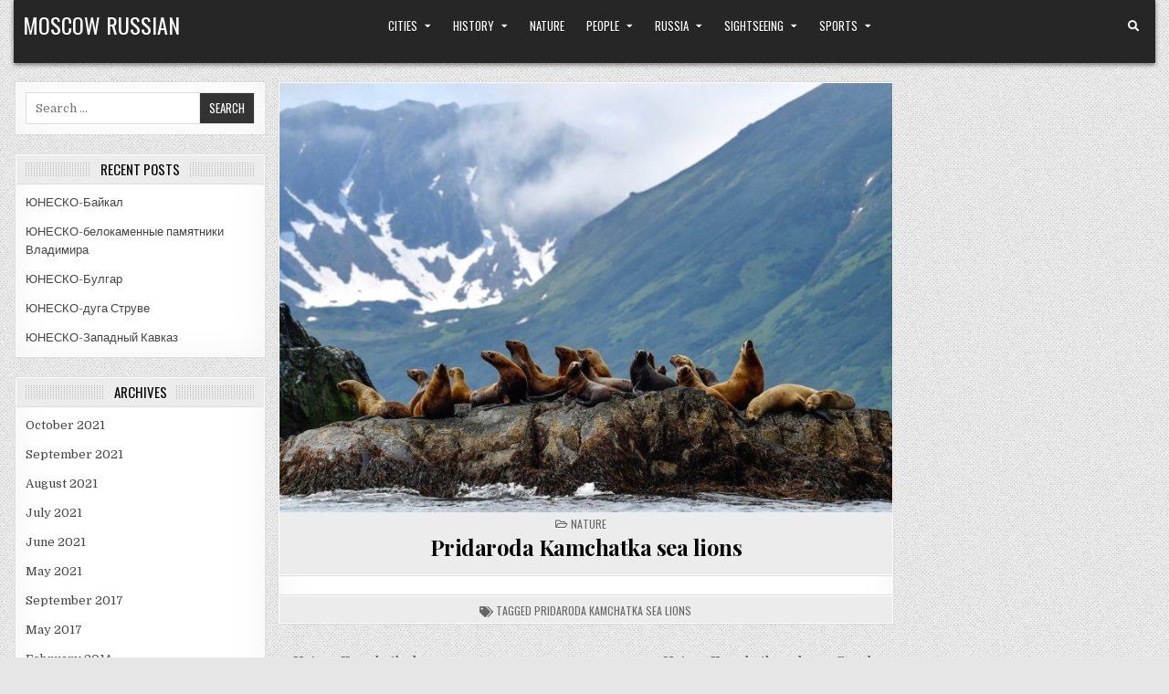

--- FILE ---
content_type: text/html; charset=utf-8
request_url: https://www.google.com/recaptcha/api2/aframe
body_size: 269
content:
<!DOCTYPE HTML><html><head><meta http-equiv="content-type" content="text/html; charset=UTF-8"></head><body><script nonce="3x3ICj9k81mPTXO8XL1J6A">/** Anti-fraud and anti-abuse applications only. See google.com/recaptcha */ try{var clients={'sodar':'https://pagead2.googlesyndication.com/pagead/sodar?'};window.addEventListener("message",function(a){try{if(a.source===window.parent){var b=JSON.parse(a.data);var c=clients[b['id']];if(c){var d=document.createElement('img');d.src=c+b['params']+'&rc='+(localStorage.getItem("rc::a")?sessionStorage.getItem("rc::b"):"");window.document.body.appendChild(d);sessionStorage.setItem("rc::e",parseInt(sessionStorage.getItem("rc::e")||0)+1);localStorage.setItem("rc::h",'1768664671045');}}}catch(b){}});window.parent.postMessage("_grecaptcha_ready", "*");}catch(b){}</script></body></html>

--- FILE ---
content_type: text/css
request_url: https://moscowrussian.com/wp-content/themes/gridview/style.css
body_size: 15474
content:
/*
Theme Name: GridView
Theme URI: https://themesdna.com/gridview-wordpress-theme/
Description: GridView is clean and modern, mobile responsive, Masonry style grid WordPress theme is ideal for elegantly displaying your content. GridView has Customizer options, accessibility improved design, 2 navigation menus, full-width templates for posts/pages, sticky menu and sticky sidebars, 4 columns grid, 5 columns footer, RTL language support, social buttons, scroll-to-top button and more. GridView PRO version comes with color and font options, post formats support, 2 grid types(masonry or CSS grid), 1/2/3/4/5/6/7/8/9/10 columns grid layouts, 10 thumbnail sizes for grids, display Ads between grid posts, boxed or full layout, 10+ layout styles for singular/non-singular pages with width options, 10+ custom page templates, 10+ custom post templates, 3 header styles with width options, 1/2/3/4/5 columns footer, grid and list style featured posts widgets with many options, width/layout type/layout style/header style/footer style options for every post/page, settings panel for each post/page, unique header images for each post/page, news ticker, built-in post likes and post views, built-in infinite scroll and load more button, about and social widget, tabbed widget, banner widget, more widget areas, 25+ share buttons, related posts for full posts/post summaries and many more useful features. Free version demo: https://demo.themesdna.com/gridview/
Version: 1.1.3
Author: ThemesDNA
Author URI: https://themesdna.com/
License: GNU General Public License v2 or later
License URI: http://www.gnu.org/licenses/gpl-2.0.html
Text Domain: gridview
Tags: grid-layout, one-column, three-columns, left-sidebar, right-sidebar, custom-background, custom-colors, custom-header, custom-logo, custom-menu, editor-style, featured-images, flexible-header, footer-widgets, full-width-template, rtl-language-support, theme-options, threaded-comments, translation-ready, blog, photography, portfolio
Tested up to: 5.6
Requires PHP: 5.6

This theme, like WordPress, is licensed under the GPL.
Use it to make something cool, have fun, and share what you've learned with others.

GridView PRO is based on Underscores http://underscores.me/, (C) 2012-2021 Automattic, Inc.
Underscores is distributed under the terms of the GNU GPL v2 or later.

Resetting and rebuilding styles have been helped along thanks to the fine work of
Eric Meyer http://meyerweb.com/eric/tools/css/reset/index.htmlalong with Nicolas Gallagher and Jonathan Neal http://necolas.github.com/normalize.css/
*/

/* Reset
-------------------------------------------------------------- */
html,body,div,span,applet,object,iframe,h1,h2,h3,h4,h5,h6,p,blockquote,pre,a,abbr,acronym,address,big,cite,code,del,dfn,em,img,font,ins,kbd,q,s,samp,small,strike,strong,sub,sup,tt,var,b,u,i,center,dl,dt,dd,ol,ul,li,fieldset,form,label,legend,table,caption,tbody,tfoot,thead,tr,th,td,article,aside,canvas,details,embed,figure,figcaption,footer,header,hgroup,menu,nav,output,ruby,section,summary,time,mark,audio,video{border:0;font-family:inherit;font-size:100%;font-style:inherit;font-weight:inherit;margin:0;outline:0;padding:0;vertical-align:baseline;}
html{font-family:sans-serif;font-size:62.5%;overflow-y:scroll;-webkit-text-size-adjust:100%;-ms-text-size-adjust:100%;}
body{background:#fff;line-height:1;}
article,aside,details,figcaption,figure,footer,header,hgroup,main,menu,nav,section{display:block;}
audio,canvas,progress,video{display:inline-block;vertical-align:baseline;}
audio:not([controls]){display:none;height:0;}
ol,ul{list-style:none;}
table{border-collapse:separate;border-spacing:0;}
caption,th,td{font-weight:400;text-align:left;}
textarea{overflow:auto;}
optgroup{font-weight:700;}
sub,sup{font-size:75%;line-height:0;position:relative;vertical-align:baseline;}
sup{top:-.5em;}
sub{bottom:-.25em;}
blockquote:before,blockquote:after,q:before,q:after{content:'';content:none;}
blockquote,q{quotes:none;}
a{background-color:transparent;}
a:focus{outline:thin dotted;}
a:hover,a:active{outline:0;}
a img{border:0;}
[hidden]{display:none;}
abbr[title]{border-bottom:1px dotted;}
b,strong{font-weight:700;}
dfn,cite,em,i{font-style:italic;}
small{font-size:80%;}
svg:not(:root){overflow:hidden;}
figure{margin:1em 40px;}
hr{-moz-box-sizing:content-box;box-sizing:content-box;height:0;}
pre{overflow:auto;}
code,kbd,pre,samp{font-family:monospace,monospace;font-size:1em;}
button,input,optgroup,select,textarea{color:inherit;font:inherit;margin:0;}
button{overflow:visible;}
button,select{text-transform:none;}
button,html input[type="button"],input[type="reset"],input[type="submit"]{-webkit-appearance:button;cursor:pointer;}
button[disabled],html input[disabled]{cursor:default;}
button::-moz-focus-inner,input::-moz-focus-inner{border:0;padding:0;}
input{line-height:normal;}
input[type="checkbox"],input[type="radio"]{box-sizing:border-box;padding:0;}
input[type="number"]::-webkit-inner-spin-button,input[type="number"]::-webkit-outer-spin-button{height:auto;}
input[type="search"]{-webkit-appearance:textfield;-moz-box-sizing:content-box;-webkit-box-sizing:content-box;box-sizing:content-box;}
input[type="search"]::-webkit-search-cancel-button,input[type="search"]::-webkit-search-decoration{-webkit-appearance:none;}
fieldset{border:1px solid silver;margin:0 2px;padding:.35em .625em .75em;}
html{-webkit-box-sizing:border-box;-moz-box-sizing:border-box;box-sizing:border-box;}
*,*::before,*::after{-webkit-box-sizing:inherit;-moz-box-sizing:inherit;box-sizing:inherit;}
img{max-width:100%;height:auto;}
embed,object,video{max-width:100%;}
::-moz-selection{background-color:#333333;color:#ffffff;text-shadow:none;}
::selection{background-color:#333333;color:#ffffff;text-shadow:none;}

/* Clearings & Accessibility
-------------------------------------------------------------- */
.clear{clear:both;}
.clearfix:before,.clearfix:after{content:" ";display:table;}
.clearfix:after{clear:both;}
.gridview-clearfix:before,.gridview-clearfix:after{content:" ";display:table;}
.gridview-clearfix:after{clear:both;}
.screen-reader-text{border:0;clip:rect(1px,1px,1px,1px);-webkit-clip-path:inset(50%);clip-path:inset(50%);height:1px;width:1px;margin:-1px;overflow:hidden;padding:0;position:absolute !important;word-wrap:normal !important;}
.screen-reader-text:focus{background-color:#f1f1f1;-webkit-border-radius:3px;-moz-border-radius:3px;border-radius:3px;-webkit-box-shadow:0 0 2px 2px rgba(0,0,0,0.6);-moz-box-shadow:0 0 2px 2px rgba(0,0,0,0.6);box-shadow:0 0 2px 2px rgba(0,0,0,0.6);clip:auto !important;-webkit-clip-path:none;clip-path:none;color:#21759b;display:block;font-size:1em;height:auto;width:auto;margin:0;left:5px;line-height:normal;padding:15px 23px 14px;text-decoration:none;top:5px;z-index:100000;}
.gridview-sr-only{border:0;clip:rect(1px,1px,1px,1px);-webkit-clip-path:inset(50%);clip-path:inset(50%);height:1px;width:1px;margin:-1px;overflow:hidden;padding:0;position:absolute !important;word-wrap:normal !important;}

/* Typography & Elements
-------------------------------------------------------------- */
body{background:#e6e6e6;font:normal normal 13px Domine,Arial,Helvetica,sans-serif;line-height:1.6;margin:0;padding:0;}
body,button,input,select,textarea{color:#555555;}
button,input,select,textarea{font-family:inherit;font-size:inherit;}
button,select{max-width:100%;}
a{color:#666666;text-decoration:none;/*outline:none;*/-webkit-transition:all .2s linear;-o-transition:all .2s linear;-moz-transition:all .2s linear;transition:all .2s linear;}
a:hover{color:#000000;text-decoration:none;}
a:active{color:#000000;text-decoration:none;}
a:focus{/*outline:none;*/outline:1px dotted #666666;}
h1{font:normal bold 32px 'Playfair Display',Arial,sans-serif;}
h2{font:normal bold 28px 'Playfair Display',Arial,sans-serif;}
h3{font:normal bold 24px 'Playfair Display',Arial,sans-serif;}
h4{font:normal bold 20px 'Playfair Display',Arial,sans-serif;}
h5{font:normal bold 18px 'Playfair Display',Arial,sans-serif;}
h6{font:normal bold 16px 'Playfair Display',Arial,sans-serif;}
h1,h2,h3,h4{clear:both;line-height:1;margin:.6em 0;}
h5,h6{clear:both;line-height:1;margin:1em 0;}
h1,h2,h3,h4,h5,h6{color:#111111;}
h1 a,h2 a,h3 a,h4 a,h5 a,h6 a{font-weight:inherit;}
p{margin-bottom:.7em;}
blockquote{font-size:150%;position:relative;border-left:none;text-align:center;padding:0 20px;margin:10px 0;}
blockquote:before{width:100%;text-align:right;position:relative;left:-20px;display:inline-block;-moz-transform:rotate(180deg);-webkit-transform:rotate(180deg);-o-transform:rotate(180deg);-ms-transform:rotate(180deg);transform:rotate(180deg);padding:8px 8px 8px 8px;}
blockquote:after{text-align:right;width:100%;position:relative;top:6px;right:-20px;display:inline-block;padding:8px;}
blockquote:before,blockquote:after{content:"\f10e";font-family:"Font Awesome 5 Free";font-weight:900;text-decoration:none;vertical-align:top;-moz-osx-font-smoothing:grayscale;-webkit-font-smoothing:antialiased;display:inline-block;font-style:normal;font-variant:normal;text-rendering:auto;font-size:1.2em;line-height:1;color:#dddddd;}
blockquote p{margin:0 !important;font-family:inherit;line-height:1.7;}
blockquote cite{color:#999999;font-size:14px;display:block;margin-top:5px;text-align:center;}
blockquote cite:before{content:"\2014 \2009";}
address{margin:0 0 1.5em;}
pre,code,kbd,tt,var{font:normal normal 15px Consolas, "Andale Mono WT", "Andale Mono", "Lucida Console", "Lucida Sans Typewriter", "DejaVu Sans Mono", "Bitstream Vera Sans Mono", "Liberation Mono", "Nimbus Mono L", Monaco, "Courier New", Courier, monospace;}
pre{background:#1d1f21;color:#ffffff;line-height:1.6;margin-bottom:1.6em;max-width:100%;overflow:auto;padding:1.6em;}
code{background:#ffffe0;color:#222222;padding:1px;}
pre{margin:15px 0;overflow:auto;padding:6px 10px;-moz-tab-size:2;-o-tab-size:2;tab-size:2;-ms-word-break:normal;word-break:normal;word-break:normal;-webkit-hyphens:none;-moz-hyphens:none;-ms-hyphens:none;hyphens:none;position:relative;}
pre code{background:none;color:inherit;padding:15px;white-space:pre;overflow:auto;display:block;}
abbr,acronym{border-bottom:1px dotted #666;cursor:help;}
mark,ins{background:#fff9c0;text-decoration:none;}
sup,sub{font-size:75%;height:0;line-height:0;position:relative;vertical-align:baseline;}
sup{bottom:1ex;}
sub{top:.5ex;}
small{font-size:75%;}
big{font-size:125%;}
hr{background-color:#fff;border:0;height:1px;margin-bottom:1em;margin-top:1em;border-top:1px solid #e6e6e6;border-bottom:1px solid #f6f6f6;-webkit-box-shadow:0 1px 8px #f2f2f2, 0 -1px 8px #f2f2f2;-moz-box-shadow:0 1px 8px #f2f2f2, 0 -1px 8px #f2f2f2;box-shadow:0 1px 8px #f2f2f2, 0 -1px 8px #f2f2f2;}
ul,ol{margin:0 0 1.5em 2em;}
ul{list-style:disc;}
ol{list-style:decimal;}
li > ul,li > ol{margin-bottom:0;margin-left:1em;}
dt{font-weight:700;}
dd{margin:0 1.5em 1.5em;}
img{height:auto;max-width:100%;}
figure{margin:0;}
table{margin:0 0 1.5em;width:100%;}
th{font-weight:700;}
thead th{background:#000;color:#fff;}
th,td,caption{padding:4px 10px 4px 5px;}
tr.even td{background:#CDCFD3;}
tfoot{font-style:italic;}
caption{background:#eee;}
img{max-width:100%;height:auto;}
embed,iframe,object{max-width:100%;}

/* Forms
-------------------------------------------------------------- */
button,input,select,textarea{font-size:100%;margin:0;vertical-align:baseline;}
button,input[type="button"],input[type="reset"],input[type="submit"]{border:1px solid #e6e6e6;-webkit-border-radius:0;-moz-border-radius:0;border-radius:0;background:#333333;color:#ffffff;cursor:pointer;-webkit-appearance:button;font:normal normal 13px Oswald,Arial,Helvetica,sans-serif;line-height:1;padding:.7em 1em .7em;-webkit-transition:all .4s ease-in-out;-o-transition:all .4s ease-in-out;-moz-transition:all .4s ease-in-out;transition:all .4s ease-in-out;text-transform:uppercase;}
button:hover,input[type="button"]:hover,input[type="reset"]:hover,input[type="submit"]:hover{background:#409BD4;}
button:focus,input[type="button"]:focus,input[type="reset"]:focus,input[type="submit"]:focus,button:active,input[type="button"]:active,input[type="reset"]:active,input[type="submit"]:active{background:#409BD4;}
input[type="checkbox"],input[type="radio"]{padding:0;}
input[type="search"]{-webkit-appearance:textfield;box-sizing:content-box;}
input[type="search"]::-webkit-search-decoration{-webkit-appearance:none;}
input[type="text"],input[type="email"],input[type="url"],input[type="password"],input[type="search"],input[type="tel"],input[type="number"],textarea{color:#666;border:1px solid #ddd;-webkit-border-radius:3px;-moz-border-radius:3px;border-radius:3px;}
input[type="text"]:focus,input[type="email"]:focus,input[type="url"]:focus,input[type="password"]:focus,input[type="search"]:focus,input[type="tel"]:focus,input[type="number"]:focus,textarea:focus{color:#111;-webkit-box-shadow:0 0 6px rgba(0,0,0,0.4) inset;-moz-box-shadow:0 0 6px rgba(0,0,0,0.4) inset;box-shadow:0 0 6px rgba(0,0,0,0.4) inset;-webkit-border-radius:0;-moz-border-radius:0;border-radius:0;}
input[type="text"]:active,input[type="email"]:active,input[type="url"]:active,input[type="password"]:active,input[type="search"]:active,input[type="tel"]:active,input[type="number"]:active,textarea:active{color:#111;-webkit-box-shadow:0 0 6px rgba(0,0,0,0.4) inset;-moz-box-shadow:0 0 6px rgba(0,0,0,0.4) inset;box-shadow:0 0 6px rgba(0,0,0,0.4) inset;-webkit-border-radius:0;-moz-border-radius:0;border-radius:0;}
input[type="text"],input[type="email"],input[type="url"],input[type="password"],input[type="search"],input[type="tel"],input[type="number"]{padding:5px;}
textarea{overflow:auto;padding-left:3px;vertical-align:top;width:100%;}

/* Layout
-------------------------------------------------------------- */
.gridview-outer-wrapper:before,.gridview-outer-wrapper:after{content:" ";display:table;}
.gridview-outer-wrapper:after{clear:both;}
.gridview-outer-wrapper{position:relative;max-width:1250px;width:100%;margin:0px auto;padding:0;}
.gridview-container:before,.gridview-container:after{content:" ";display:table;}
.gridview-container:after{clear:both;}

#gridview-wrapper{position:relative;margin:0 auto;}
.gridview-content-wrapper{position:relative;padding:0;word-wrap:break-word;display:-webkit-box;display:-webkit-flex;display:-ms-flexbox;display:flex;-webkit-box-orient:horizontal;-webkit-box-direction:normal;-webkit-flex-direction:row;-ms-flex-direction:row;flex-direction:row;-webkit-box-pack:justify;-webkit-justify-content:space-between;-ms-flex-pack:justify;justify-content:space-between;-webkit-box-align:stretch;-webkit-align-items:stretch;-ms-flex-align:stretch;align-items:stretch;-webkit-flex-wrap:wrap;-ms-flex-wrap:wrap;flex-wrap:wrap;-webkit-align-content:stretch;-ms-flex-line-pack:stretch;align-content:stretch;}

.gridview-main-wrapper{position:relative;width:54%;margin:0;padding:0;float:left;word-wrap:break-word;overflow:hidden;-webkit-box-flex:0;-webkit-flex:0 0 54%;-ms-flex:0 0 54%;flex:0 0 54%;max-width:54%;-webkit-box-ordinal-group:2;-webkit-order:1;-ms-flex-order:1;order:1;}
.gridview-sidebar-one-wrapper{position:relative;width:22.8%;margin:0;padding:0;float:left;word-wrap:break-word;overflow:hidden;-webkit-box-flex:0;-webkit-flex:0 0 22.8%;-ms-flex:0 0 22.8%;flex:0 0 22.8%;max-width:22.8%;-webkit-box-ordinal-group:1;-webkit-order:0;-ms-flex-order:0;order:0;}
.gridview-sidebar-two-wrapper{position:relative;width:22.8%;margin:0;padding:0;float:left;word-wrap:break-word;overflow:hidden;-webkit-box-flex:0;-webkit-flex:0 0 22.8%;-ms-flex:0 0 22.8%;flex:0 0 22.8%;max-width:22.8%;-webkit-box-ordinal-group:2;-webkit-order:1;-ms-flex-order:1;order:1;}
.gridview-main-wrapper-inside{padding:20px 0 20px 0;}
.gridview-sidebar-one-wrapper-inside{padding:20px 10px 20px 0;}
.gridview-sidebar-two-wrapper-inside{padding:20px 0 20px 10px;}

.gridview-layout-full-width .gridview-main-wrapper{width:100%;float:none;-webkit-box-flex:0;-webkit-flex:0 0 100%;-ms-flex:0 0 100%;flex:0 0 100%;max-width:100%;-webkit-box-ordinal-group:1;-webkit-order:0;-ms-flex-order:0;order:0;}
.gridview-layout-full-width .gridview-sidebar-one-wrapper{width:100%;float:none;-webkit-box-flex:0;-webkit-flex:0 0 100%;-ms-flex:0 0 100%;flex:0 0 100%;max-width:100%;-webkit-box-ordinal-group:2;-webkit-order:1;-ms-flex-order:1;order:1;}
.gridview-layout-full-width .gridview-sidebar-two-wrapper{width:100%;float:none;-webkit-box-flex:0;-webkit-flex:0 0 100%;-ms-flex:0 0 100%;flex:0 0 100%;max-width:100%;-webkit-box-ordinal-group:3;-webkit-order:2;-ms-flex-order:2;order:2;}
.gridview-layout-full-width .gridview-main-wrapper-inside{padding:20px 0 20px 0;}
.gridview-layout-full-width .gridview-sidebar-one-wrapper-inside{padding:20px 0 20px 0;}
.gridview-layout-full-width .gridview-sidebar-two-wrapper-inside{padding:20px 0 20px 0;}

.gridview-404-full-width .gridview-main-wrapper{width:100%;float:none;-webkit-box-flex:0;-webkit-flex:0 0 100%;-ms-flex:0 0 100%;flex:0 0 100%;max-width:100%;-webkit-box-ordinal-group:1;-webkit-order:0;-ms-flex-order:0;order:0;}
.gridview-404-full-width .gridview-sidebar-one-wrapper{width:100%;float:none;-webkit-box-flex:0;-webkit-flex:0 0 100%;-ms-flex:0 0 100%;flex:0 0 100%;max-width:100%;-webkit-box-ordinal-group:2;-webkit-order:1;-ms-flex-order:1;order:1;}
.gridview-404-full-width .gridview-sidebar-two-wrapper{width:100%;float:none;-webkit-box-flex:0;-webkit-flex:0 0 100%;-ms-flex:0 0 100%;flex:0 0 100%;max-width:100%;-webkit-box-ordinal-group:3;-webkit-order:2;-ms-flex-order:2;order:2;}
.gridview-404-full-width .gridview-main-wrapper-inside{padding:20px 0 20px 0;}
.gridview-404-full-width .gridview-sidebar-one-wrapper-inside{padding:20px 0 20px 0;}
.gridview-404-full-width .gridview-sidebar-two-wrapper-inside{padding:20px 0 20px 0;}

.gridview-layout-s1-c-s2 .gridview-main-wrapper{width:54%;-webkit-box-flex:0;-webkit-flex:0 0 54%;-ms-flex:0 0 54%;flex:0 0 54%;max-width:54%;-webkit-box-ordinal-group:2;-webkit-order:1;-ms-flex-order:1;order:1;}
.gridview-layout-s1-c-s2 .gridview-sidebar-one-wrapper{width:22.8%;-webkit-box-flex:0;-webkit-flex:0 0 22.8%;-ms-flex:0 0 22.8%;flex:0 0 22.8%;max-width:22.8%;-webkit-box-ordinal-group:1;-webkit-order:0;-ms-flex-order:0;order:0;}
.gridview-layout-s1-c-s2 .gridview-sidebar-two-wrapper{width:22.8%;-webkit-box-flex:0;-webkit-flex:0 0 22.8%;-ms-flex:0 0 22.8%;flex:0 0 22.8%;max-width:22.8%;-webkit-box-ordinal-group:3;-webkit-order:2;-ms-flex-order:2;order:2;}
.gridview-layout-s1-c-s2 .gridview-main-wrapper-inside{padding:20px 0 20px 0;}
.gridview-layout-s1-c-s2 .gridview-sidebar-one-wrapper-inside{padding:20px 10px 20px 0;}
.gridview-layout-s1-c-s2 .gridview-sidebar-two-wrapper-inside{padding:20px 0 20px 10px;}

.gridview-layout-s2-c-s1 .gridview-main-wrapper{width:54%;-webkit-box-flex:0;-webkit-flex:0 0 54%;-ms-flex:0 0 54%;flex:0 0 54%;max-width:54%;-webkit-box-ordinal-group:2;-webkit-order:1;-ms-flex-order:1;order:1;}
.gridview-layout-s2-c-s1 .gridview-sidebar-one-wrapper{width:22.8%;-webkit-box-flex:0;-webkit-flex:0 0 22.8%;-ms-flex:0 0 22.8%;flex:0 0 22.8%;max-width:22.8%;-webkit-box-ordinal-group:3;-webkit-order:2;-ms-flex-order:2;order:2;}
.gridview-layout-s2-c-s1 .gridview-sidebar-two-wrapper{width:22.8%;-webkit-box-flex:0;-webkit-flex:0 0 22.8%;-ms-flex:0 0 22.8%;flex:0 0 22.8%;max-width:22.8%;-webkit-box-ordinal-group:1;-webkit-order:0;-ms-flex-order:0;order:0;}
.gridview-layout-s2-c-s1 .gridview-main-wrapper-inside{padding:20px 0 20px 0;}
.gridview-layout-s2-c-s1 .gridview-sidebar-one-wrapper-inside{padding:20px 0 20px 10px;}
.gridview-layout-s2-c-s1 .gridview-sidebar-two-wrapper-inside{padding:20px 10px 20px 0;}

.gridview-layout-c-s1-s2 .gridview-main-wrapper{width:54%;-webkit-box-flex:0;-webkit-flex:0 0 54%;-ms-flex:0 0 54%;flex:0 0 54%;max-width:54%;-webkit-box-ordinal-group:1;-webkit-order:0;-ms-flex-order:0;order:0;}
.gridview-layout-c-s1-s2 .gridview-sidebar-one-wrapper{width:22.8%;-webkit-box-flex:0;-webkit-flex:0 0 22.8%;-ms-flex:0 0 22.8%;flex:0 0 22.8%;max-width:22.8%;-webkit-box-ordinal-group:2;-webkit-order:1;-ms-flex-order:1;order:1;}
.gridview-layout-c-s1-s2 .gridview-sidebar-two-wrapper{width:22.8%;-webkit-box-flex:0;-webkit-flex:0 0 22.8%;-ms-flex:0 0 22.8%;flex:0 0 22.8%;max-width:22.8%;-webkit-box-ordinal-group:3;-webkit-order:2;-ms-flex-order:2;order:2;}
.gridview-layout-c-s1-s2 .gridview-main-wrapper-inside{padding:20px 0 20px 0;}
.gridview-layout-c-s1-s2 .gridview-sidebar-one-wrapper-inside{padding:20px 5px 20px 10px;}
.gridview-layout-c-s1-s2 .gridview-sidebar-two-wrapper-inside{padding:20px 0 20px 5px;}

.gridview-layout-c-s2-s1 .gridview-main-wrapper{width:54%;-webkit-box-flex:0;-webkit-flex:0 0 54%;-ms-flex:0 0 54%;flex:0 0 54%;max-width:54%;-webkit-box-ordinal-group:1;-webkit-order:0;-ms-flex-order:0;order:0;}
.gridview-layout-c-s2-s1 .gridview-sidebar-one-wrapper{width:22.8%;-webkit-box-flex:0;-webkit-flex:0 0 22.8%;-ms-flex:0 0 22.8%;flex:0 0 22.8%;max-width:22.8%;-webkit-box-ordinal-group:3;-webkit-order:2;-ms-flex-order:2;order:2;}
.gridview-layout-c-s2-s1 .gridview-sidebar-two-wrapper{width:22.8%;-webkit-box-flex:0;-webkit-flex:0 0 22.8%;-ms-flex:0 0 22.8%;flex:0 0 22.8%;max-width:22.8%;-webkit-box-ordinal-group:2;-webkit-order:1;-ms-flex-order:1;order:1;}
.gridview-layout-c-s2-s1 .gridview-main-wrapper-inside{padding:20px 0 20px 0;}
.gridview-layout-c-s2-s1 .gridview-sidebar-one-wrapper-inside{padding:20px 0 20px 5px;}
.gridview-layout-c-s2-s1 .gridview-sidebar-two-wrapper-inside{padding:20px 5px 20px 10px;}

.gridview-layout-s1-s2-c .gridview-main-wrapper{width:54%;-webkit-box-flex:0;-webkit-flex:0 0 54%;-ms-flex:0 0 54%;flex:0 0 54%;max-width:54%;-webkit-box-ordinal-group:3;-webkit-order:2;-ms-flex-order:2;order:2;}
.gridview-layout-s1-s2-c .gridview-sidebar-one-wrapper{width:22.8%;-webkit-box-flex:0;-webkit-flex:0 0 22.8%;-ms-flex:0 0 22.8%;flex:0 0 22.8%;max-width:22.8%;-webkit-box-ordinal-group:1;-webkit-order:0;-ms-flex-order:0;order:0;}
.gridview-layout-s1-s2-c .gridview-sidebar-two-wrapper{width:22.8%;-webkit-box-flex:0;-webkit-flex:0 0 22.8%;-ms-flex:0 0 22.8%;flex:0 0 22.8%;max-width:22.8%;-webkit-box-ordinal-group:2;-webkit-order:1;-ms-flex-order:1;order:1;}
.gridview-layout-s1-s2-c .gridview-main-wrapper-inside{padding:20px 0 20px 0;}
.gridview-layout-s1-s2-c .gridview-sidebar-one-wrapper-inside{padding:20px 5px 20px 0;}
.gridview-layout-s1-s2-c .gridview-sidebar-two-wrapper-inside{padding:20px 10px 20px 5px;}

.gridview-layout-s2-s1-c .gridview-main-wrapper{width:54%;-webkit-box-flex:0;-webkit-flex:0 0 54%;-ms-flex:0 0 54%;flex:0 0 54%;max-width:54%;-webkit-box-ordinal-group:3;-webkit-order:2;-ms-flex-order:2;order:2;}
.gridview-layout-s2-s1-c .gridview-sidebar-one-wrapper{width:22.8%;-webkit-box-flex:0;-webkit-flex:0 0 22.8%;-ms-flex:0 0 22.8%;flex:0 0 22.8%;max-width:22.8%;-webkit-box-ordinal-group:2;-webkit-order:1;-ms-flex-order:1;order:1;}
.gridview-layout-s2-s1-c .gridview-sidebar-two-wrapper{width:22.8%;-webkit-box-flex:0;-webkit-flex:0 0 22.8%;-ms-flex:0 0 22.8%;flex:0 0 22.8%;max-width:22.8%;-webkit-box-ordinal-group:1;-webkit-order:0;-ms-flex-order:0;order:0;}
.gridview-layout-s2-s1-c .gridview-main-wrapper-inside{padding:20px 0 20px 0;}
.gridview-layout-s2-s1-c .gridview-sidebar-one-wrapper-inside{padding:20px 10px 20px 5px;}
.gridview-layout-s2-s1-c .gridview-sidebar-two-wrapper-inside{padding:20px 5px 20px 0;}

.gridview-layout-s1-c .gridview-main-wrapper{width:76%;-webkit-box-flex:0;-webkit-flex:0 0 76%;-ms-flex:0 0 76%;flex:0 0 76%;max-width:76%;-webkit-box-ordinal-group:2;-webkit-order:1;-ms-flex-order:1;order:1;}
.gridview-layout-s1-c .gridview-sidebar-one-wrapper{width:23%;-webkit-box-flex:0;-webkit-flex:0 0 23%;-ms-flex:0 0 23%;flex:0 0 23%;max-width:23%;-webkit-box-ordinal-group:1;-webkit-order:0;-ms-flex-order:0;order:0;}
.gridview-layout-s1-c .gridview-main-wrapper-inside{padding:20px 0 20px 0;}
.gridview-layout-s1-c .gridview-sidebar-one-wrapper-inside{padding:20px 10px 20px 0;}

.gridview-layout-c-s1 .gridview-main-wrapper{width:76%;-webkit-box-flex:0;-webkit-flex:0 0 76%;-ms-flex:0 0 76%;flex:0 0 76%;max-width:76%;-webkit-box-ordinal-group:1;-webkit-order:0;-ms-flex-order:0;order:0;}
.gridview-layout-c-s1 .gridview-sidebar-one-wrapper{width:23%;-webkit-box-flex:0;-webkit-flex:0 0 23%;-ms-flex:0 0 23%;flex:0 0 23%;max-width:23%;-webkit-box-ordinal-group:2;-webkit-order:1;-ms-flex-order:1;order:1;}
.gridview-layout-c-s1 .gridview-main-wrapper-inside{padding:20px 0 20px 0;}
.gridview-layout-c-s1 .gridview-sidebar-one-wrapper-inside{padding:20px 0 20px 10px;}

.gridview-layout-c-s2 .gridview-main-wrapper{width:76%;-webkit-box-flex:0;-webkit-flex:0 0 76%;-ms-flex:0 0 76%;flex:0 0 76%;max-width:76%;-webkit-box-ordinal-group:1;-webkit-order:0;-ms-flex-order:0;order:0;}
.gridview-layout-c-s2 .gridview-sidebar-two-wrapper{width:23%;-webkit-box-flex:0;-webkit-flex:0 0 23%;-ms-flex:0 0 23%;flex:0 0 23%;max-width:23%;-webkit-box-ordinal-group:2;-webkit-order:1;-ms-flex-order:1;order:1;}
.gridview-layout-c-s2 .gridview-main-wrapper-inside{padding:20px 0 20px 0;}
.gridview-layout-c-s2 .gridview-sidebar-two-wrapper-inside{padding:20px 0 20px 10px;}

.gridview-layout-s2-c .gridview-main-wrapper{width:76%;-webkit-box-flex:0;-webkit-flex:0 0 76%;-ms-flex:0 0 76%;flex:0 0 76%;max-width:76%;-webkit-box-ordinal-group:2;-webkit-order:1;-ms-flex-order:1;order:1;}
.gridview-layout-s2-c .gridview-sidebar-two-wrapper{width:23%;-webkit-box-flex:0;-webkit-flex:0 0 23%;-ms-flex:0 0 23%;flex:0 0 23%;max-width:23%;-webkit-box-ordinal-group:1;-webkit-order:0;-ms-flex-order:0;order:0;}
.gridview-layout-s2-c .gridview-main-wrapper-inside{padding:20px 0 20px 0;}
.gridview-layout-s2-c .gridview-sidebar-two-wrapper-inside{padding:20px 10px 20px 0;}

@media only screen and (max-width: 1276px) {
.gridview-outer-wrapper{width:98%;}
}

@media only screen and (max-width: 960px) {

.gridview-outer-wrapper{width:95%;}

.gridview-main-wrapper{width:100%;float:none;-webkit-box-flex:0;-webkit-flex:0 0 100%;-ms-flex:0 0 100%;flex:0 0 100%;max-width:100%;-webkit-box-ordinal-group:1;-webkit-order:0;-ms-flex-order:0;order:0;}
.gridview-sidebar-one-wrapper{width:100%;float:none;-webkit-box-flex:0;-webkit-flex:0 0 100%;-ms-flex:0 0 100%;flex:0 0 100%;max-width:100%;-webkit-box-ordinal-group:2;-webkit-order:1;-ms-flex-order:1;order:1;}
.gridview-sidebar-two-wrapper{width:100%;float:none;-webkit-box-flex:0;-webkit-flex:0 0 100%;-ms-flex:0 0 100%;flex:0 0 100%;max-width:100%;-webkit-box-ordinal-group:3;-webkit-order:2;-ms-flex-order:2;order:2;}

.gridview-layout-s1-c-s2 .gridview-main-wrapper{width:100%;float:none;-webkit-box-flex:0;-webkit-flex:0 0 100%;-ms-flex:0 0 100%;flex:0 0 100%;max-width:100%;-webkit-box-ordinal-group:1;-webkit-order:0;-ms-flex-order:0;order:0;}
.gridview-layout-s1-c-s2 .gridview-sidebar-one-wrapper{width:100%;float:none;-webkit-box-flex:0;-webkit-flex:0 0 100%;-ms-flex:0 0 100%;flex:0 0 100%;max-width:100%;-webkit-box-ordinal-group:2;-webkit-order:1;-ms-flex-order:1;order:1;}
.gridview-layout-s1-c-s2 .gridview-sidebar-two-wrapper{width:100%;float:none;-webkit-box-flex:0;-webkit-flex:0 0 100%;-ms-flex:0 0 100%;flex:0 0 100%;max-width:100%;-webkit-box-ordinal-group:3;-webkit-order:2;-ms-flex-order:2;order:2;}

.gridview-layout-s2-c-s1 .gridview-main-wrapper{width:100%;float:none;-webkit-box-flex:0;-webkit-flex:0 0 100%;-ms-flex:0 0 100%;flex:0 0 100%;max-width:100%;-webkit-box-ordinal-group:1;-webkit-order:0;-ms-flex-order:0;order:0;}
.gridview-layout-s2-c-s1 .gridview-sidebar-one-wrapper{width:100%;float:none;-webkit-box-flex:0;-webkit-flex:0 0 100%;-ms-flex:0 0 100%;flex:0 0 100%;max-width:100%;-webkit-box-ordinal-group:2;-webkit-order:1;-ms-flex-order:1;order:1;}
.gridview-layout-s2-c-s1 .gridview-sidebar-two-wrapper{width:100%;float:none;-webkit-box-flex:0;-webkit-flex:0 0 100%;-ms-flex:0 0 100%;flex:0 0 100%;max-width:100%;-webkit-box-ordinal-group:3;-webkit-order:2;-ms-flex-order:2;order:2;}

.gridview-layout-c-s1-s2 .gridview-main-wrapper{width:100%;float:none;-webkit-box-flex:0;-webkit-flex:0 0 100%;-ms-flex:0 0 100%;flex:0 0 100%;max-width:100%;-webkit-box-ordinal-group:1;-webkit-order:0;-ms-flex-order:0;order:0;}
.gridview-layout-c-s1-s2 .gridview-sidebar-one-wrapper{width:100%;float:none;-webkit-box-flex:0;-webkit-flex:0 0 100%;-ms-flex:0 0 100%;flex:0 0 100%;max-width:100%;-webkit-box-ordinal-group:2;-webkit-order:1;-ms-flex-order:1;order:1;}
.gridview-layout-c-s1-s2 .gridview-sidebar-two-wrapper{width:100%;float:none;-webkit-box-flex:0;-webkit-flex:0 0 100%;-ms-flex:0 0 100%;flex:0 0 100%;max-width:100%;-webkit-box-ordinal-group:3;-webkit-order:2;-ms-flex-order:2;order:2;}

.gridview-layout-c-s2-s1 .gridview-main-wrapper{width:100%;float:none;-webkit-box-flex:0;-webkit-flex:0 0 100%;-ms-flex:0 0 100%;flex:0 0 100%;max-width:100%;-webkit-box-ordinal-group:1;-webkit-order:0;-ms-flex-order:0;order:0;}
.gridview-layout-c-s2-s1 .gridview-sidebar-one-wrapper{width:100%;float:none;-webkit-box-flex:0;-webkit-flex:0 0 100%;-ms-flex:0 0 100%;flex:0 0 100%;max-width:100%;-webkit-box-ordinal-group:2;-webkit-order:1;-ms-flex-order:1;order:1;}
.gridview-layout-c-s2-s1 .gridview-sidebar-two-wrapper{width:100%;float:none;-webkit-box-flex:0;-webkit-flex:0 0 100%;-ms-flex:0 0 100%;flex:0 0 100%;max-width:100%;-webkit-box-ordinal-group:3;-webkit-order:2;-ms-flex-order:2;order:2;}

.gridview-layout-s1-s2-c .gridview-main-wrapper{width:100%;float:none;-webkit-box-flex:0;-webkit-flex:0 0 100%;-ms-flex:0 0 100%;flex:0 0 100%;max-width:100%;-webkit-box-ordinal-group:1;-webkit-order:0;-ms-flex-order:0;order:0;}
.gridview-layout-s1-s2-c .gridview-sidebar-one-wrapper{width:100%;float:none;-webkit-box-flex:0;-webkit-flex:0 0 100%;-ms-flex:0 0 100%;flex:0 0 100%;max-width:100%;-webkit-box-ordinal-group:2;-webkit-order:1;-ms-flex-order:1;order:1;}
.gridview-layout-s1-s2-c .gridview-sidebar-two-wrapper{width:100%;float:none;-webkit-box-flex:0;-webkit-flex:0 0 100%;-ms-flex:0 0 100%;flex:0 0 100%;max-width:100%;-webkit-box-ordinal-group:3;-webkit-order:2;-ms-flex-order:2;order:2;}

.gridview-layout-s2-s1-c .gridview-main-wrapper{width:100%;float:none;-webkit-box-flex:0;-webkit-flex:0 0 100%;-ms-flex:0 0 100%;flex:0 0 100%;max-width:100%;-webkit-box-ordinal-group:1;-webkit-order:0;-ms-flex-order:0;order:0;}
.gridview-layout-s2-s1-c .gridview-sidebar-one-wrapper{width:100%;float:none;-webkit-box-flex:0;-webkit-flex:0 0 100%;-ms-flex:0 0 100%;flex:0 0 100%;max-width:100%;-webkit-box-ordinal-group:2;-webkit-order:1;-ms-flex-order:1;order:1;}
.gridview-layout-s2-s1-c .gridview-sidebar-two-wrapper{width:100%;float:none;-webkit-box-flex:0;-webkit-flex:0 0 100%;-ms-flex:0 0 100%;flex:0 0 100%;max-width:100%;-webkit-box-ordinal-group:3;-webkit-order:2;-ms-flex-order:2;order:2;}

.gridview-layout-s1-c .gridview-main-wrapper{width:100%;float:none;-webkit-box-flex:0;-webkit-flex:0 0 100%;-ms-flex:0 0 100%;flex:0 0 100%;max-width:100%;-webkit-box-ordinal-group:1;-webkit-order:0;-ms-flex-order:0;order:0;}
.gridview-layout-s1-c .gridview-sidebar-one-wrapper{width:100%;float:none;-webkit-box-flex:0;-webkit-flex:0 0 100%;-ms-flex:0 0 100%;flex:0 0 100%;max-width:100%;-webkit-box-ordinal-group:2;-webkit-order:1;-ms-flex-order:1;order:1;}

.gridview-layout-c-s1 .gridview-main-wrapper{width:100%;float:none;-webkit-box-flex:0;-webkit-flex:0 0 100%;-ms-flex:0 0 100%;flex:0 0 100%;max-width:100%;-webkit-box-ordinal-group:1;-webkit-order:0;-ms-flex-order:0;order:0;}
.gridview-layout-c-s1 .gridview-sidebar-one-wrapper{width:100%;float:none;-webkit-box-flex:0;-webkit-flex:0 0 100%;-ms-flex:0 0 100%;flex:0 0 100%;max-width:100%;-webkit-box-ordinal-group:2;-webkit-order:1;-ms-flex-order:1;order:1;}

.gridview-layout-c-s2 .gridview-main-wrapper{width:100%;float:none;-webkit-box-flex:0;-webkit-flex:0 0 100%;-ms-flex:0 0 100%;flex:0 0 100%;max-width:100%;-webkit-box-ordinal-group:1;-webkit-order:0;-ms-flex-order:0;order:0;}
.gridview-layout-c-s2 .gridview-sidebar-two-wrapper{width:100%;float:none;-webkit-box-flex:0;-webkit-flex:0 0 100%;-ms-flex:0 0 100%;flex:0 0 100%;max-width:100%;-webkit-box-ordinal-group:2;-webkit-order:1;-ms-flex-order:1;order:1;}

.gridview-layout-s2-c .gridview-main-wrapper{width:100%;float:none;-webkit-box-flex:0;-webkit-flex:0 0 100%;-ms-flex:0 0 100%;flex:0 0 100%;max-width:100%;-webkit-box-ordinal-group:1;-webkit-order:0;-ms-flex-order:0;order:0;}
.gridview-layout-s2-c .gridview-sidebar-two-wrapper{width:100%;float:none;-webkit-box-flex:0;-webkit-flex:0 0 100%;-ms-flex:0 0 100%;flex:0 0 100%;max-width:100%;-webkit-box-ordinal-group:2;-webkit-order:1;-ms-flex-order:1;order:1;}

.gridview-main-wrapper-inside{padding:20px 0 20px 0 !important;}
.gridview-sidebar-one-wrapper-inside{padding:20px 0 20px 0 !important;}
.gridview-sidebar-two-wrapper-inside{padding:20px 0 20px 0 !important;}

}

/* Header
-------------------------------------------------------------- */
.gridview-site-header{clear:both;margin:0 auto 0;padding:0;border-bottom:none !important;position:relative;z-index:50;}
.gridview-head-content{margin:0 auto;padding:0;position:relative;z-index:98;}
.gridview-header-image{margin:0;position:relative;overflow:hidden;}
.gridview-header-img-link{display:block;}
.gridview-header-img{display:block;margin:0 auto;width:100%;height:auto;}
.gridview-header-inside{background:#262626;-webkit-box-shadow:0 2px 5px rgba(0,0,0,0.5);-moz-box-shadow:0 2px 5px rgba(0,0,0,0.5);box-shadow:0 2px 5px rgba(0,0,0,0.5);}
.gridview-header-inside-content{padding:10px;}

.gridview-header-inside-container{display:-webkit-box;display:-webkit-flex;display:-moz-box;display:-ms-flexbox;display:flex;-webkit-box-orient:horizontal;-webkit-box-direction:normal;-webkit-flex-direction:row;-moz-box-orient:horizontal;-moz-box-direction:normal;-ms-flex-direction:row;flex-direction:row;-webkit-box-pack:justify;-webkit-justify-content:space-between;-moz-box-pack:justify;-ms-flex-pack:justify;justify-content:space-between;-webkit-box-align:stretch;-webkit-align-items:stretch;-moz-box-align:stretch;-ms-flex-align:stretch;align-items:stretch;-webkit-flex-wrap:wrap;-ms-flex-wrap:wrap;flex-wrap:wrap;-webkit-align-content:stretch;-ms-flex-line-pack:stretch;align-content:stretch;}
.gridview-logo{float:left;width:23%;-webkit-box-flex:0;-webkit-flex:0 0 23%;-moz-box-flex:0;-ms-flex:0 0 23%;flex:0 0 23%;max-width:23%;-webkit-box-ordinal-group:1;-webkit-order:0;-moz-box-ordinal-group:1;-ms-flex-order:0;order:0;margin:5px 0 5px 0;text-align:left;}
.gridview-header-menu{float:left;width:60%;-webkit-box-flex:0;-webkit-flex:0 0 60%;-moz-box-flex:0;-ms-flex:0 0 60%;flex:0 0 60%;max-width:60%;-webkit-box-ordinal-group:2;-webkit-order:1;-moz-box-ordinal-group:2;-ms-flex-order:1;order:1;}
.gridview-header-social{float:left;width:15%;-webkit-box-flex:0;-webkit-flex:0 0 15%;-moz-box-flex:0;-ms-flex:0 0 15%;flex:0 0 15%;max-width:15%;-webkit-box-ordinal-group:3;-webkit-order:2;-moz-box-ordinal-group:3;-ms-flex-order:2;order:2;text-align:right;}
.gridview-logo-img-link{display:block;}
.gridview-logo-img{display:block;padding:0;margin:0;}

.gridview-header-banner-active .gridview-logo{float:left;width:40%;-webkit-box-flex:0;-webkit-flex:0 0 40%;-moz-box-flex:0;-ms-flex:0 0 40%;flex:0 0 40%;max-width:40%;-webkit-box-ordinal-group:1;-webkit-order:0;-moz-box-ordinal-group:1;-ms-flex-order:0;order:0;margin:0;text-align:left;}
.gridview-header-banner-active .gridview-header-banner{float:left;width:58.4%;-webkit-box-flex:0;-webkit-flex:0 0 58.4%;-moz-box-flex:0;-ms-flex:0 0 58.4%;flex:0 0 58.4%;max-width:58.4%;-webkit-box-ordinal-group:2;-webkit-order:1;-moz-box-ordinal-group:2;-ms-flex-order:1;order:1;text-align:right;}
.gridview-header-banner-active .gridview-header-menu{float:none;width:100%;-webkit-box-flex:0;-webkit-flex:0 0 100%;-moz-box-flex:0;-ms-flex:0 0 100%;flex:0 0 100%;max-width:100%;-webkit-box-ordinal-group:3;-webkit-order:2;-moz-box-ordinal-group:3;-ms-flex-order:2;order:2;margin:5px 0 -5px 0;}
.gridview-header-banner-active .gridview-header-social{float:none;width:100%;-webkit-box-flex:0;-webkit-flex:0 0 100%;-moz-box-flex:0;-ms-flex:0 0 100%;flex:0 0 100%;max-width:100%;-webkit-box-ordinal-group:4;-webkit-order:3;-moz-box-ordinal-group:4;-ms-flex-order:3;order:3;text-align:left;margin:5px 0 0 0;}
.gridview-header-banner-active .gridview-site-title{margin:0 0 12px 0;}

.gridview-header-full-active .gridview-logo{float:none;width:100%;-webkit-box-flex:0;-webkit-flex:0 0 100%;-moz-box-flex:0;-ms-flex:0 0 100%;flex:0 0 100%;max-width:100%;-webkit-box-ordinal-group:1;-webkit-order:0;-moz-box-ordinal-group:1;-ms-flex-order:0;order:0;margin:0 0 5px 0;text-align:center;}
.gridview-header-full-active .gridview-header-menu{float:none;width:100%;-webkit-box-flex:0;-webkit-flex:0 0 100%;-moz-box-flex:0;-ms-flex:0 0 100%;flex:0 0 100%;max-width:100%;-webkit-box-ordinal-group:3;-webkit-order:2;-moz-box-ordinal-group:3;-ms-flex-order:2;order:2;}
.gridview-header-full-active .gridview-header-social{float:none;width:100%;-webkit-box-flex:0;-webkit-flex:0 0 100%;-moz-box-flex:0;-ms-flex:0 0 100%;flex:0 0 100%;max-width:100%;-webkit-box-ordinal-group:2;-webkit-order:1;-moz-box-ordinal-group:2;-ms-flex-order:1;order:1;text-align:center;margin:0 0 5px 0;}
.gridview-header-full-active .gridview-logo-img{margin:0 auto;}

.gridview-custom-logo-active .gridview-logo{margin:0;}

@media only screen and (max-width: 1112px) {
.gridview-logo{float:none;width:100%;-webkit-box-flex:0;-webkit-flex:0 0 100%;-moz-box-flex:0;-ms-flex:0 0 100%;flex:0 0 100%;max-width:100%;-webkit-box-ordinal-group:1;-webkit-order:0;-moz-box-ordinal-group:1;-ms-flex-order:0;order:0;margin:0 0 10px 0;text-align:center;}
.gridview-header-menu{float:none;width:100%;-webkit-box-flex:0;-webkit-flex:0 0 100%;-moz-box-flex:0;-ms-flex:0 0 100%;flex:0 0 100%;max-width:100%;-webkit-box-ordinal-group:2;-webkit-order:1;-moz-box-ordinal-group:2;-ms-flex-order:1;order:1;margin-top:6px;}
.gridview-header-social{float:none;width:100%;-webkit-box-flex:0;-webkit-flex:0 0 100%;-moz-box-flex:0;-ms-flex:0 0 100%;flex:0 0 100%;max-width:100%;-webkit-box-ordinal-group:3;-webkit-order:2;-moz-box-ordinal-group:3;-ms-flex-order:2;order:2;text-align:center;margin:6px 0 0 0;}
.gridview-logo-img{margin:0 auto;}

.gridview-header-banner-active .gridview-logo{float:none;width:100%;-webkit-box-flex:0;-webkit-flex:0 0 100%;-moz-box-flex:0;-ms-flex:0 0 100%;flex:0 0 100%;max-width:100%;-webkit-box-ordinal-group:1;-webkit-order:0;-moz-box-ordinal-group:1;-ms-flex-order:0;order:0;margin:0 0 10px 0;text-align:center;}
.gridview-header-banner-active .gridview-header-banner{float:none;width:100%;-webkit-box-flex:0;-webkit-flex:0 0 100%;-moz-box-flex:0;-ms-flex:0 0 100%;flex:0 0 100%;max-width:100%;-webkit-box-ordinal-group:2;-webkit-order:1;-moz-box-ordinal-group:2;-ms-flex-order:1;order:1;text-align:center;}
.gridview-header-banner-active .gridview-header-menu{float:none;width:100%;-webkit-box-flex:0;-webkit-flex:0 0 100%;-moz-box-flex:0;-ms-flex:0 0 100%;flex:0 0 100%;max-width:100%;-webkit-box-ordinal-group:4;-webkit-order:3;-moz-box-ordinal-group:4;-ms-flex-order:3;order:3;margin:10px 0 0 0;}
.gridview-header-banner-active .gridview-header-social{float:none;width:100%;-webkit-box-flex:0;-webkit-flex:0 0 100%;-moz-box-flex:0;-ms-flex:0 0 100%;flex:0 0 100%;max-width:100%;-webkit-box-ordinal-group:3;-webkit-order:2;-moz-box-ordinal-group:3;-ms-flex-order:2;order:2;text-align:center;margin:5px 0 0px 0;}
.gridview-header-banner-active .gridview-site-title{margin:0 0 15px 0;}
}

.gridview-site-title{font:normal normal 24px Oswald,Arial,Helvetica,sans-serif;margin:0 0 15px 0;line-height:1 !important;color:#ffffff;text-transform:uppercase;}
.gridview-site-title a{color:#ffffff;text-decoration:none;}
.gridview-tagline-inactive .gridview-site-title{margin:0 !important;}
.gridview-site-description{font:normal normal 12px Oswald,Arial,Helvetica,sans-serif;line-height:1 !important;color:#ffffff;margin:0;text-transform:uppercase;}
.gridview-header-image-info{position:absolute;left:50%;top:50%;-webkit-transform:translate(-50%,-50%);-moz-transform:translate(-50%,-50%);-ms-transform:translate(-50%,-50%);-o-transform:translate(-50%,-50%);transform:translate(-50%,-50%);width:95%;text-align:center;}
.gridview-header-image-info-inside{display:inline-block;background:rgba(0,0,0,0.6);padding:10px 15px;}
.gridview-custom-logo-active .gridview-custom-logo-info{/*display:none !important;*/}
.gridview-no-header-content{display:none !important;}

.gridview-header-image .gridview-header-image-info .gridview-header-image-site-title{font:normal normal 24px 'Playfair Display',Arial,Helvetica,sans-serif;line-height:1;color:#ffffff;text-transform:none;}
.gridview-header-image .gridview-header-image-info .gridview-header-image-site-title a{color:#ffffff;text-decoration:none;}
.gridview-header-image .gridview-header-image-info .gridview-header-image-site-title a:hover,.gridview-header-image .gridview-header-image-info .gridview-header-image-site-title a:focus,.gridview-header-image .gridview-header-image-info .gridview-header-image-site-title a:active{color:#ffffff;}
.gridview-header-image .gridview-header-image-info .gridview-header-image-site-description{font:normal normal 13px Domine,Arial,Helvetica,sans-serif;line-height:1;color:#ffffff;text-transform:none;}
.gridview-header-image .gridview-header-image-info .gridview-header-image-site-description a,.gridview-header-image .gridview-header-image-info .gridview-header-image-site-description a:hover,.gridview-header-image .gridview-header-image-info .gridview-header-image-site-description a:focus,.gridview-header-image .gridview-header-image-info .gridview-header-image-site-description a:active{color:#ffffff;}
.gridview-header-image .gridview-header-image-info .gridview-header-image-block{margin:0 0 10px 0;}
.gridview-header-image .gridview-header-image-info .gridview-header-image-block:last-child{margin:0;}
@media screen and (max-width: 599px){
.gridview-header-image .gridview-header-image-info{display:none;}
.gridview-header-image .gridview-header-image-info .gridview-header-image-site-title{font-size:16px;}
.gridview-header-image .gridview-header-image-info .gridview-header-image-site-description{display:none;}
}

.gridview-site-header.gridview-fixed{position:fixed;width:100%;top:0;left:0;z-index:400;}
body.admin-bar .gridview-site-header.gridview-fixed{top:32px;}
@media screen and (max-width: 782px){body.admin-bar .gridview-site-header.gridview-fixed{top:46px;}}
@media screen and (max-width: 600px){body.admin-bar .gridview-site-header.gridview-fixed{top:0;}}
.gridview-site-header.gridview-fixed .gridview-primary-menu-container-inside{margin:0 auto;}

/* Primary Menu
-------------------------------------------------------------- */
.gridview-primary-menu-container.gridview-fixed{position:fixed;width:100%;top:0;left:0;z-index:400;}
body.admin-bar .gridview-primary-menu-container.gridview-fixed{top:32px;}
@media screen and (max-width: 782px){body.admin-bar .gridview-primary-menu-container.gridview-fixed{top:46px;}}
@media screen and (max-width: 600px){body.admin-bar .gridview-primary-menu-container.gridview-fixed{top:0;}}
.gridview-primary-menu-container.gridview-fixed .gridview-primary-menu-container-inside{margin:0 auto;}
.gridview-primary-menu-container-inside{position:relative;}
.gridview-nav-primary:before{content:" ";display:table}
.gridview-nav-primary:after{clear:both;content:" ";display:table}
.gridview-nav-primary{float:none;}
.gridview-header-full-active .gridview-nav-primary{float:none;}
.gridview-primary-nav-menu{line-height:1;margin:0;padding:0;width:100%;list-style:none;list-style-type:none;}
.gridview-primary-nav-menu li{border-width:0;display:inline-block;margin:0;padding-bottom:0;text-align:left;float:left;}
.gridview-primary-nav-menu a{border:none;color:#ffffff;text-shadow:0 1px 0 #000000;display:block;padding:12px 12px;position:relative}
.gridview-primary-nav-menu a:hover,.gridview-primary-nav-menu a:focus,.gridview-primary-nav-menu .current-menu-item > a,.gridview-primary-nav-menu .current_page_item > a{text-decoration:none;/*outline:none;*/}
.gridview-primary-nav-menu .sub-menu,.gridview-primary-nav-menu .children{margin:0;padding:0;left:-9999px;opacity:0;position:absolute;-webkit-transition:opacity .4s ease-in-out;-moz-transition:opacity .4s ease-in-out;-ms-transition:opacity .4s ease-in-out;-o-transition:opacity .4s ease-in-out;transition:opacity .4s ease-in-out;width:190px;z-index:99;}
.gridview-primary-nav-menu .sub-menu a,.gridview-primary-nav-menu .children a{border:1px solid #666666;border-top:none;letter-spacing:0px;padding:14px 14px;position:relative;width:190px}
.gridview-primary-nav-menu .sub-menu li:first-child a,.gridview-primary-nav-menu .children li:first-child a{border-top:1px solid #666666;}
.gridview-primary-nav-menu .sub-menu .sub-menu,.gridview-primary-nav-menu .children .children{margin:-47px 0 0 189px}
.gridview-primary-nav-menu li:hover,.gridview-primary-nav-menu li.gridview-focus{position:static}
.gridview-primary-nav-menu li:hover > .sub-menu,.gridview-primary-nav-menu li:hover > .children,.gridview-primary-nav-menu li.gridview-focus > .sub-menu,.gridview-primary-nav-menu li.gridview-focus > .children{left:auto;opacity:1}
.gridview-primary-nav-menu a{font:normal normal 13px Oswald,Arial,Helvetica,sans-serif;line-height:1;}
.gridview-primary-nav-menu > li > a{text-transform:uppercase;}
.gridview-primary-nav-menu a:hover,.gridview-primary-nav-menu a:focus,.gridview-primary-nav-menu a:active,.gridview-primary-nav-menu .current-menu-item > a,.gridview-primary-nav-menu .sub-menu .current-menu-item > a:hover,.gridview-primary-nav-menu .sub-menu .current-menu-item > a:focus,.gridview-primary-nav-menu .sub-menu .current-menu-item > a:active,.gridview-primary-nav-menu .current_page_item > a,.gridview-primary-nav-menu .children .current_page_item > a:hover,.gridview-primary-nav-menu .children .current_page_item > a:focus,.gridview-primary-nav-menu .children .current_page_item > a:active{background:#000000;color:#ffffff;}
.gridview-primary-nav-menu .sub-menu,.gridview-primary-nav-menu .children{background:#444444;}
.gridview-primary-nav-menu .sub-menu a,.gridview-primary-nav-menu .children a{padding:14px 14px;}
.gridview-primary-nav-menu .sub-menu .current-menu-item > a,.gridview-primary-nav-menu .children .current_page_item > a{color:#ffffff;}
.gridview-primary-responsive-menu-icon{cursor:pointer;display:none;margin:0 auto;text-align:left;padding:4px 10px;border:none;background:#444444;border:1px solid #666666;text-shadow:inherit;font:normal normal 13px Oswald,Arial,Helvetica,sans-serif;line-height:24px;text-transform:uppercase;-webkit-border-radius:0;-moz-border-radius:0;border-radius:0;color:#ffffff;}
.gridview-primary-responsive-menu-icon:hover,.gridview-primary-responsive-menu-icon:focus,.gridview-primary-responsive-menu-icon:active{background:#000000;}
.gridview-primary-responsive-menu-icon::before{content:"\f0c9";font-family:"Font Awesome 5 Free";font-size:24px;font-weight:900;text-decoration:none;vertical-align:top;-moz-osx-font-smoothing:grayscale;-webkit-font-smoothing:antialiased;display:inline-block;font-style:normal;font-variant:normal;text-rendering:auto;line-height:1;color:#ffffff;margin:0 6px 0 0;}

.gridview-primary-nav-menu{display:-webkit-box;display:-webkit-flex;display:-moz-box;display:-ms-flexbox;display:flex;-webkit-box-orient:horizontal;-webkit-box-direction:normal;-webkit-flex-direction:row;-moz-box-orient:horizontal;-moz-box-direction:normal;-ms-flex-direction:row;flex-direction:row;-webkit-flex-wrap:wrap;-ms-flex-wrap:wrap;flex-wrap:wrap;-webkit-box-pack:center;-webkit-justify-content:center;-moz-box-pack:center;-ms-flex-pack:center;justify-content:center;-webkit-box-align:stretch;-webkit-align-items:stretch;-moz-box-align:stretch;-ms-flex-align:stretch;align-items:stretch;-webkit-align-content:stretch;-ms-flex-line-pack:stretch;align-content:stretch;}

@media only screen and (min-width: 1113px) {
.gridview-header-full-active .gridview-primary-nav-menu{display:-webkit-box;display:-webkit-flex;display:-moz-box;display:-ms-flexbox;display:flex;-webkit-box-orient:horizontal;-webkit-box-direction:normal;-webkit-flex-direction:row;-moz-box-orient:horizontal;-moz-box-direction:normal;-ms-flex-direction:row;flex-direction:row;-webkit-flex-wrap:wrap;-ms-flex-wrap:wrap;flex-wrap:wrap;-webkit-box-pack:center;-webkit-justify-content:center;-moz-box-pack:center;-ms-flex-pack:center;justify-content:center;-webkit-box-align:stretch;-webkit-align-items:stretch;-moz-box-align:stretch;-ms-flex-align:stretch;align-items:stretch;-webkit-align-content:stretch;-ms-flex-line-pack:stretch;align-content:stretch;}
.gridview-primary-nav-menu > li > a{background:none !important;}
.gridview-header-banner-active .gridview-primary-nav-menu > li > a{/*padding:12px 12px 6px;*/}
.gridview-primary-nav-menu > li.menu-item-has-children > a:after{content:"\f0d7";font-family:"Font Awesome 5 Free";font-weight:900;text-decoration:none;margin-left:8px;margin-top:1px;vertical-align:top;-moz-osx-font-smoothing:grayscale;-webkit-font-smoothing:antialiased;display:inline-block;font-style:normal;font-variant:normal;text-rendering:auto;font-size:80%;line-height:1;}
.gridview-primary-nav-menu .sub-menu li.menu-item-has-children > a:after,.gridview-primary-nav-menu .children li.menu-item-has-children > a:after{content:"\f0da";font-family:"Font Awesome 5 Free";font-weight:900;text-decoration:none;margin-left:8px;margin-top:1px;vertical-align:top;-moz-osx-font-smoothing:grayscale;-webkit-font-smoothing:antialiased;display:inline-block;font-style:normal;font-variant:normal;text-rendering:auto;font-size:80%;line-height:1;position:absolute;right:8px;}
}
@media only screen and (max-width: 1112px) {
.gridview-primary-mobile-menu-inactive.gridview-header-full-active .gridview-primary-nav-menu{display:-webkit-box;display:-webkit-flex;display:-moz-box;display:-ms-flexbox;display:flex;-webkit-box-orient:horizontal;-webkit-box-direction:normal;-webkit-flex-direction:row;-moz-box-orient:horizontal;-moz-box-direction:normal;-ms-flex-direction:row;flex-direction:row;-webkit-flex-wrap:wrap;-ms-flex-wrap:wrap;flex-wrap:wrap;-webkit-box-pack:center;-webkit-justify-content:center;-moz-box-pack:center;-ms-flex-pack:center;justify-content:center;-webkit-box-align:stretch;-webkit-align-items:stretch;-moz-box-align:stretch;-ms-flex-align:stretch;align-items:stretch;-webkit-align-content:stretch;-ms-flex-line-pack:stretch;align-content:stretch;}
.gridview-primary-mobile-menu-inactive .gridview-primary-nav-menu > li > a{background:none !important;}
.gridview-primary-mobile-menu-inactive.gridview-header-banner-active .gridview-primary-nav-menu > li > a{/*padding:12px 12px 6px;*/}
.gridview-primary-mobile-menu-inactive .gridview-primary-nav-menu > li.menu-item-has-children > a:after{content:"\f0d7";font-family:"Font Awesome 5 Free";font-weight:900;text-decoration:none;margin-left:8px;margin-top:1px;vertical-align:top;-moz-osx-font-smoothing:grayscale;-webkit-font-smoothing:antialiased;display:inline-block;font-style:normal;font-variant:normal;text-rendering:auto;font-size:80%;line-height:1;}
.gridview-primary-mobile-menu-inactive .gridview-primary-nav-menu .sub-menu li.menu-item-has-children > a:after,.gridview-primary-mobile-menu-inactive .gridview-primary-nav-menu .children li.menu-item-has-children > a:after{content:"\f0da";font-family:"Font Awesome 5 Free";font-weight:900;text-decoration:none;margin-left:8px;margin-top:1px;vertical-align:top;-moz-osx-font-smoothing:grayscale;-webkit-font-smoothing:antialiased;display:inline-block;font-style:normal;font-variant:normal;text-rendering:auto;font-size:80%;line-height:1;position:absolute;right:8px;}
}
@media only screen and (max-width: 1112px) {
.gridview-primary-mobile-menu-active #gridview-primary-navigation{margin-left:0;margin-right:0;}
.gridview-primary-mobile-menu-active .gridview-nav-primary{float:none;}
.gridview-primary-mobile-menu-active .gridview-primary-nav-menu li{float:none}
.gridview-primary-mobile-menu-active .gridview-primary-nav-menu{text-align:center}
.gridview-primary-mobile-menu-active .gridview-primary-nav-menu.gridview-primary-responsive-menu{display:none;margin-top:15px;}
.gridview-primary-mobile-menu-active .gridview-primary-nav-menu.gridview-primary-responsive-menu li,.gridview-primary-mobile-menu-active .gridview-primary-responsive-menu-icon{display:block}
.gridview-primary-mobile-menu-active .gridview-primary-nav-menu.gridview-primary-responsive-menu li:hover,.gridview-primary-mobile-menu-active .gridview-primary-nav-menu.gridview-primary-responsive-menu li.gridview-focus{position:static}
.gridview-primary-mobile-menu-active .gridview-primary-nav-menu.gridview-primary-responsive-menu li.current-menu-item > a,.gridview-primary-mobile-menu-active .gridview-primary-nav-menu.gridview-primary-responsive-menu .sub-menu li.current-menu-item > a:hover,.gridview-primary-mobile-menu-active .gridview-primary-nav-menu.gridview-primary-responsive-menu .sub-menu li.current-menu-item > a:focus,.gridview-primary-mobile-menu-active .gridview-primary-nav-menu.gridview-primary-responsive-menu li.current_page_item > a,.gridview-primary-mobile-menu-active .gridview-primary-nav-menu.gridview-primary-responsive-menu .children li.current_page_item > a:hover,.gridview-primary-mobile-menu-active .gridview-primary-nav-menu.gridview-primary-responsive-menu .children li.current_page_item > a:focus,.gridview-primary-mobile-menu-active .gridview-primary-nav-menu.gridview-primary-responsive-menu li a,.gridview-primary-mobile-menu-active .gridview-primary-nav-menu.gridview-primary-responsive-menu li a:hover,.gridview-primary-mobile-menu-active .gridview-primary-nav-menu.gridview-primary-responsive-menu li a:focus{display:block;padding:20px;border:none}
.gridview-primary-mobile-menu-active .gridview-primary-nav-menu .sub-menu li:first-child a{border-top:none;}
.gridview-primary-mobile-menu-active .gridview-primary-nav-menu .children li:first-child a{border-top:none;}
.gridview-primary-mobile-menu-active .gridview-primary-nav-menu.gridview-primary-responsive-menu .menu-item-has-children,.gridview-primary-mobile-menu-active .gridview-primary-nav-menu.gridview-primary-responsive-menu .page_item_has_children{cursor:pointer}
.gridview-primary-mobile-menu-active .gridview-primary-nav-menu.gridview-primary-responsive-menu .menu-item-has-children > a,.gridview-primary-mobile-menu-active .gridview-primary-nav-menu.gridview-primary-responsive-menu .page_item_has_children > a{margin-right:50px}
.gridview-primary-mobile-menu-active .gridview-primary-nav-menu.gridview-primary-responsive-menu > .menu-item-has-children:before,.gridview-primary-mobile-menu-active .gridview-primary-nav-menu.gridview-primary-responsive-menu > .page_item_has_children:before{content:"\f107";font-family:"Font Awesome 5 Free";font-size:20px;font-weight:900;text-decoration:none;-moz-osx-font-smoothing:grayscale;-webkit-font-smoothing:antialiased;font-style:normal;font-variant:normal;text-rendering:auto;line-height:1;float:right;width:50px;height:20px;padding:15px 20px;right:0;text-align:right;z-index:9999;color:#ffffff;text-shadow:0 1px 0 #000000;}
.gridview-primary-mobile-menu-active .gridview-primary-nav-menu.gridview-primary-responsive-menu .gridview-primary-menu-open.menu-item-has-children:before,.gridview-primary-mobile-menu-active .gridview-primary-nav-menu.gridview-primary-responsive-menu .gridview-primary-menu-open.page_item_has_children:before{content:"\f106";color:#ffffff;text-shadow:0 1px 0 #000000;}
.gridview-primary-mobile-menu-active .gridview-primary-nav-menu.gridview-primary-responsive-menu > li > .sub-menu,.gridview-primary-mobile-menu-active .gridview-primary-nav-menu.gridview-primary-responsive-menu > li > .children{/*display:none*/}
.gridview-primary-mobile-menu-active .gridview-primary-nav-menu.gridview-primary-responsive-menu > li > .sub-menu,.gridview-primary-mobile-menu-active .gridview-primary-nav-menu.gridview-primary-responsive-menu > li > .children{margin:0;padding:0;left:-9999px;opacity:0;position:absolute;-webkit-transition:opacity .4s ease-in-out;-moz-transition:opacity .4s ease-in-out;-ms-transition:opacity .4s ease-in-out;-o-transition:opacity .4s ease-in-out;transition:opacity .4s ease-in-out;z-index:99;}
.gridview-primary-mobile-menu-active .gridview-primary-nav-menu.gridview-primary-responsive-menu > li.gridview-focus > .sub-menu,.gridview-primary-mobile-menu-active .gridview-primary-nav-menu.gridview-primary-responsive-menu > li.gridview-focus > .children{position:relative;left:auto;opacity:1}
.gridview-primary-mobile-menu-active .gridview-primary-nav-menu.gridview-primary-responsive-menu > li > .sub-menu.gridview-submenu-toggle,.gridview-primary-mobile-menu-active .gridview-primary-nav-menu.gridview-primary-responsive-menu > li > .children.gridview-submenu-toggle{position:relative;left:auto;opacity:1}
.gridview-primary-mobile-menu-active .gridview-primary-nav-menu.gridview-primary-responsive-menu .sub-menu,.gridview-primary-mobile-menu-active .gridview-primary-nav-menu.gridview-primary-responsive-menu .children{left:auto;opacity:1;position:relative;-webkit-transition:opacity .4s ease-in-out;-moz-transition:opacity .4s ease-in-out;-ms-transition:opacity .4s ease-in-out;-o-transition:opacity .4s ease-in-out;transition:opacity .4s ease-in-out;width:100%;z-index:99;margin:0;}
.gridview-primary-mobile-menu-active .gridview-primary-nav-menu.gridview-primary-responsive-menu .sub-menu .sub-menu,.gridview-primary-mobile-menu-active .gridview-primary-nav-menu.gridview-primary-responsive-menu .children .children{background-color:transparent;margin:0;padding-left:15px}
.gridview-primary-mobile-menu-active .gridview-primary-nav-menu.gridview-primary-responsive-menu .sub-menu li a,.gridview-primary-mobile-menu-active .gridview-primary-nav-menu.gridview-primary-responsive-menu .sub-menu li a:hover,.gridview-primary-mobile-menu-active .gridview-primary-nav-menu.gridview-primary-responsive-menu .sub-menu li a:focus,.gridview-primary-mobile-menu-active .gridview-primary-nav-menu.gridview-primary-responsive-menu .children li a,.gridview-primary-mobile-menu-active .gridview-primary-nav-menu.gridview-primary-responsive-menu .children li a:hover,.gridview-primary-mobile-menu-active .gridview-primary-nav-menu.gridview-primary-responsive-menu .children li a:focus{padding:12px 20px;position:relative;width:100%}
}

/* Secondary Menu
-------------------------------------------------------------- */
.gridview-secondary-menu-container-inside{position:relative;}
.gridview-nav-secondary:before{content:" ";display:table}
.gridview-nav-secondary:after{clear:both;content:" ";display:table}
.gridview-nav-secondary{float:none;background:#222222;border-top:1px solid #444444;border-bottom:1px solid #444444;-webkit-box-shadow:0 0 40px rgba(0,0,0,.1) inset;-moz-box-shadow:0 0 40px rgba(0,0,0,.1) inset;box-shadow:0 0 40px rgba(0,0,0,.1) inset;}
.gridview-secondary-nav-menu{line-height:1;margin:0;padding:0;width:100%;list-style:none;list-style-type:none;}
.gridview-secondary-nav-menu li{border-width:0;display:inline-block;margin:0;padding-bottom:0;text-align:left;float:left;}
.gridview-secondary-nav-menu a{border:none;color:#ffffff;text-shadow:0 1px 0 #000000;display:block;padding:8px 15px;position:relative}
.gridview-secondary-nav-menu a:hover,.gridview-secondary-nav-menu a:focus,.gridview-secondary-nav-menu .current-menu-item > a,.gridview-secondary-nav-menu .current_page_item > a{text-decoration:none;outline:none;}
.gridview-secondary-nav-menu .sub-menu,.gridview-secondary-nav-menu .children{margin:0;padding:0;left:-9999px;opacity:0;position:absolute;-webkit-transition:opacity .4s ease-in-out;-moz-transition:opacity .4s ease-in-out;-ms-transition:opacity .4s ease-in-out;-o-transition:opacity .4s ease-in-out;transition:opacity .4s ease-in-out;width:190px;z-index:99;}
.gridview-secondary-nav-menu .sub-menu a,.gridview-secondary-nav-menu .children a{border:1px solid #444444;border-top:none;letter-spacing:0px;padding:12px 15px;position:relative;width:190px}
.gridview-secondary-nav-menu .sub-menu li:first-child a,.gridview-secondary-nav-menu .children li:first-child a{border-top:1px solid #444444;}
.gridview-secondary-nav-menu .sub-menu .sub-menu,.gridview-secondary-nav-menu .children .children{margin:-39px 0 0 189px}
.gridview-secondary-nav-menu li:hover,.gridview-secondary-nav-menu li.gridview-focus{position:static}
.gridview-secondary-nav-menu li:hover > .sub-menu,.gridview-secondary-nav-menu li:hover > .children,.gridview-secondary-nav-menu li.gridview-focus > .sub-menu,.gridview-secondary-nav-menu li.gridview-focus > .children{left:auto;opacity:1}
.gridview-secondary-nav-menu a{font:normal normal 13px Oswald,Arial,Helvetica,sans-serif;line-height:1;}
.gridview-secondary-nav-menu > li > a{text-transform:uppercase;}
.gridview-secondary-nav-menu a:hover,.gridview-secondary-nav-menu a:focus,.gridview-secondary-nav-menu a:active,.gridview-secondary-nav-menu .current-menu-item > a,.gridview-secondary-nav-menu .sub-menu .current-menu-item > a:hover,.gridview-secondary-nav-menu .sub-menu .current-menu-item > a:focus,.gridview-secondary-nav-menu .sub-menu .current-menu-item > a:active,.gridview-secondary-nav-menu .current_page_item > a,.gridview-secondary-nav-menu .children .current_page_item > a:hover,.gridview-secondary-nav-menu .children .current_page_item > a:focus,.gridview-secondary-nav-menu .children .current_page_item > a:active{background:#000000;color:#dddddd;}
.gridview-secondary-nav-menu .sub-menu,.gridview-secondary-nav-menu .children{background:#333333;}
.gridview-secondary-nav-menu .sub-menu a,.gridview-secondary-nav-menu .children a{padding:12px 15px}
.gridview-secondary-nav-menu .sub-menu .current-menu-item > a,.gridview-secondary-nav-menu .children .current_page_item > a{color:#dddddd;}
.gridview-secondary-responsive-menu-icon{cursor:pointer;display:none;margin:0 auto;text-align:left;padding:8px 10px;border:none;background:none;text-shadow:inherit;font:normal normal 13px Oswald,Arial,Helvetica,sans-serif;line-height:18px;text-transform:uppercase;-webkit-border-radius:0;-moz-border-radius:0;border-radius:0;color:#ffffff;}
.gridview-secondary-responsive-menu-icon:hover,.gridview-secondary-responsive-menu-icon:focus,.gridview-secondary-responsive-menu-icon:active{background:#000000;}
.gridview-secondary-responsive-menu-icon::before{content:"\f0c9";font-family:"Font Awesome 5 Free";font-size:18px;font-weight:900;text-decoration:none;vertical-align:top;-moz-osx-font-smoothing:grayscale;-webkit-font-smoothing:antialiased;display:inline-block;font-style:normal;font-variant:normal;text-rendering:auto;line-height:1;color:#ffffff;margin:0 6px 0 0;}
.gridview-secondary-nav-menu > li > a{border-right:1px solid #444444;}
.gridview-secondary-nav-menu > li:first-child > a{border-left:1px solid #444444;}
@media only screen and (min-width: 1113px) {
.gridview-secondary-menu-centered .gridview-secondary-nav-menu{display:-webkit-box;display:-webkit-flex;display:-moz-box;display:-ms-flexbox;display:flex;-webkit-box-orient:horizontal;-webkit-box-direction:normal;-webkit-flex-direction:row;-moz-box-orient:horizontal;-moz-box-direction:normal;-ms-flex-direction:row;flex-direction:row;-webkit-flex-wrap:wrap;-ms-flex-wrap:wrap;flex-wrap:wrap;-webkit-box-pack:center;-webkit-justify-content:center;-moz-box-pack:center;-ms-flex-pack:center;justify-content:center;-webkit-box-align:stretch;-webkit-align-items:stretch;-moz-box-align:stretch;-ms-flex-align:stretch;align-items:stretch;-webkit-align-content:stretch;-ms-flex-line-pack:stretch;align-content:stretch;}
.gridview-secondary-nav-menu > li.menu-item-has-children > a:after{content:"\f0d7";font-family:"Font Awesome 5 Free";font-weight:900;text-decoration:none;margin-left:8px;margin-top:1px;vertical-align:top;-moz-osx-font-smoothing:grayscale;-webkit-font-smoothing:antialiased;display:inline-block;font-style:normal;font-variant:normal;text-rendering:auto;font-size:80%;line-height:1;}
.gridview-secondary-nav-menu .sub-menu li.menu-item-has-children > a:after,.gridview-secondary-nav-menu .children li.menu-item-has-children > a:after{content:"\f0da";font-family:"Font Awesome 5 Free";font-weight:900;text-decoration:none;margin-left:8px;margin-top:1px;vertical-align:top;-moz-osx-font-smoothing:grayscale;-webkit-font-smoothing:antialiased;display:inline-block;font-style:normal;font-variant:normal;text-rendering:auto;font-size:80%;line-height:1;position:absolute;right:8px;}
}
@media only screen and (max-width: 1112px) {
.gridview-secondary-mobile-menu-inactive.gridview-secondary-menu-centered .gridview-secondary-nav-menu{display:-webkit-box;display:-webkit-flex;display:-moz-box;display:-ms-flexbox;display:flex;-webkit-box-orient:horizontal;-webkit-box-direction:normal;-webkit-flex-direction:row;-moz-box-orient:horizontal;-moz-box-direction:normal;-ms-flex-direction:row;flex-direction:row;-webkit-flex-wrap:wrap;-ms-flex-wrap:wrap;flex-wrap:wrap;-webkit-box-pack:center;-webkit-justify-content:center;-moz-box-pack:center;-ms-flex-pack:center;justify-content:center;-webkit-box-align:stretch;-webkit-align-items:stretch;-moz-box-align:stretch;-ms-flex-align:stretch;align-items:stretch;-webkit-align-content:stretch;-ms-flex-line-pack:stretch;align-content:stretch;}
.gridview-secondary-mobile-menu-inactive .gridview-secondary-nav-menu > li.menu-item-has-children > a:after{content:"\f0d7";font-family:"Font Awesome 5 Free";font-weight:900;text-decoration:none;margin-left:8px;margin-top:1px;vertical-align:top;-moz-osx-font-smoothing:grayscale;-webkit-font-smoothing:antialiased;display:inline-block;font-style:normal;font-variant:normal;text-rendering:auto;font-size:80%;line-height:1;}
.gridview-secondary-mobile-menu-inactive .gridview-secondary-nav-menu .sub-menu li.menu-item-has-children > a:after,.gridview-secondary-mobile-menu-inactive .gridview-secondary-nav-menu .children li.menu-item-has-children > a:after{content:"\f0da";font-family:"Font Awesome 5 Free";font-weight:900;text-decoration:none;margin-left:8px;margin-top:1px;vertical-align:top;-moz-osx-font-smoothing:grayscale;-webkit-font-smoothing:antialiased;display:inline-block;font-style:normal;font-variant:normal;text-rendering:auto;font-size:80%;line-height:1;position:absolute;right:8px;}
}
@media only screen and (max-width: 1112px) {
.gridview-secondary-mobile-menu-active #gridview-secondary-navigation{margin-left:0;margin-right:0;}
.gridview-secondary-mobile-menu-active .gridview-secondary-nav-menu li{float:none}
.gridview-secondary-mobile-menu-active .gridview-secondary-nav-menu{text-align:center}
.gridview-secondary-mobile-menu-active .gridview-secondary-nav-menu.gridview-secondary-responsive-menu{display:none}
.gridview-secondary-mobile-menu-active .gridview-secondary-nav-menu.gridview-secondary-responsive-menu li,.gridview-secondary-mobile-menu-active .gridview-secondary-responsive-menu-icon{display:block}
.gridview-secondary-mobile-menu-active .gridview-secondary-nav-menu.gridview-secondary-responsive-menu li:hover,.gridview-secondary-mobile-menu-active .gridview-secondary-nav-menu.gridview-secondary-responsive-menu li.gridview-focus{position:static}
.gridview-secondary-mobile-menu-active .gridview-secondary-nav-menu.gridview-secondary-responsive-menu li.current-menu-item > a,.gridview-secondary-mobile-menu-active .gridview-secondary-nav-menu.gridview-secondary-responsive-menu .sub-menu li.current-menu-item > a:hover,.gridview-secondary-mobile-menu-active .gridview-secondary-nav-menu.gridview-secondary-responsive-menu .sub-menu li.current-menu-item > a:focus,.gridview-secondary-mobile-menu-active .gridview-secondary-nav-menu.gridview-secondary-responsive-menu li.current_page_item > a,.gridview-secondary-mobile-menu-active .gridview-secondary-nav-menu.gridview-secondary-responsive-menu .children li.current_page_item > a:hover,.gridview-secondary-mobile-menu-active .gridview-secondary-nav-menu.gridview-secondary-responsive-menu .children li.current_page_item > a:focus,.gridview-secondary-mobile-menu-active .gridview-secondary-nav-menu.gridview-secondary-responsive-menu li a,.gridview-secondary-mobile-menu-active .gridview-secondary-nav-menu.gridview-secondary-responsive-menu li a:hover,.gridview-secondary-mobile-menu-active .gridview-secondary-nav-menu.gridview-secondary-responsive-menu li a:focus{display:block;padding:15px 20px;border:none}
.gridview-secondary-mobile-menu-active .gridview-secondary-nav-menu .sub-menu li:first-child a{border-top:none;}
.gridview-secondary-mobile-menu-active .gridview-secondary-nav-menu .children li:first-child a{border-top:none;}
.gridview-secondary-mobile-menu-active .gridview-secondary-nav-menu.gridview-secondary-responsive-menu .menu-item-has-children,.gridview-secondary-mobile-menu-active .gridview-secondary-nav-menu.gridview-secondary-responsive-menu .page_item_has_children{cursor:pointer}
.gridview-secondary-mobile-menu-active .gridview-secondary-nav-menu.gridview-secondary-responsive-menu .menu-item-has-children > a,.gridview-secondary-mobile-menu-active .gridview-secondary-nav-menu.gridview-secondary-responsive-menu .page_item_has_children > a{margin-right:50px}
.gridview-secondary-mobile-menu-active .gridview-secondary-nav-menu.gridview-secondary-responsive-menu > .menu-item-has-children:before,.gridview-secondary-mobile-menu-active .gridview-secondary-nav-menu.gridview-secondary-responsive-menu > .page_item_has_children:before{content:"\f107";font-family:"Font Awesome 5 Free";font-size:20px;font-weight:900;text-decoration:none;-moz-osx-font-smoothing:grayscale;-webkit-font-smoothing:antialiased;font-style:normal;font-variant:normal;text-rendering:auto;line-height:1;float:right;width:50px;height:20px;padding:10px 20px;right:0;text-align:right;z-index:9999;color:#ffffff;text-shadow:0 1px 0 #000000;}
.gridview-secondary-mobile-menu-active .gridview-secondary-nav-menu.gridview-secondary-responsive-menu .gridview-secondary-menu-open.menu-item-has-children:before,.gridview-secondary-mobile-menu-active .gridview-secondary-nav-menu.gridview-secondary-responsive-menu .gridview-secondary-menu-open.page_item_has_children:before{content:"\f106";color:#ffffff;text-shadow:0 1px 0 #000000;}
.gridview-secondary-mobile-menu-active .gridview-secondary-nav-menu.gridview-secondary-responsive-menu > li > .sub-menu,.gridview-secondary-mobile-menu-active .gridview-secondary-nav-menu.gridview-secondary-responsive-menu > li > .children{/*display:none*/}
.gridview-secondary-mobile-menu-active .gridview-secondary-nav-menu.gridview-secondary-responsive-menu > li > .sub-menu,.gridview-secondary-mobile-menu-active .gridview-secondary-nav-menu.gridview-secondary-responsive-menu > li > .children{margin:0;padding:0;left:-9999px;opacity:0;position:absolute;-webkit-transition:opacity .4s ease-in-out;-moz-transition:opacity .4s ease-in-out;-ms-transition:opacity .4s ease-in-out;-o-transition:opacity .4s ease-in-out;transition:opacity .4s ease-in-out;z-index:99;}
.gridview-secondary-mobile-menu-active .gridview-secondary-nav-menu.gridview-secondary-responsive-menu > li.gridview-focus > .sub-menu,.gridview-secondary-mobile-menu-active .gridview-secondary-nav-menu.gridview-secondary-responsive-menu > li.gridview-focus > .children{position:relative;left:auto;opacity:1}
.gridview-secondary-mobile-menu-active .gridview-secondary-nav-menu.gridview-secondary-responsive-menu > li > .sub-menu.gridview-submenu-toggle,.gridview-secondary-mobile-menu-active .gridview-secondary-nav-menu.gridview-secondary-responsive-menu > li > .children.gridview-submenu-toggle{position:relative;left:auto;opacity:1}
.gridview-secondary-mobile-menu-active .gridview-secondary-nav-menu.gridview-secondary-responsive-menu .sub-menu,.gridview-secondary-mobile-menu-active .gridview-secondary-nav-menu.gridview-secondary-responsive-menu .children{left:auto;opacity:1;position:relative;-webkit-transition:opacity .4s ease-in-out;-moz-transition:opacity .4s ease-in-out;-ms-transition:opacity .4s ease-in-out;-o-transition:opacity .4s ease-in-out;transition:opacity .4s ease-in-out;width:100%;z-index:99;margin:0;}
.gridview-secondary-mobile-menu-active .gridview-secondary-nav-menu.gridview-secondary-responsive-menu .sub-menu .sub-menu,.gridview-secondary-mobile-menu-active .gridview-secondary-nav-menu.gridview-secondary-responsive-menu .children .children{background-color:transparent;margin:0;padding-left:15px}
.gridview-secondary-mobile-menu-active .gridview-secondary-nav-menu.gridview-secondary-responsive-menu .sub-menu li a,.gridview-secondary-mobile-menu-active .gridview-secondary-nav-menu.gridview-secondary-responsive-menu .sub-menu li a:hover,.gridview-secondary-mobile-menu-active .gridview-secondary-nav-menu.gridview-secondary-responsive-menu .sub-menu li a:focus,.gridview-secondary-mobile-menu-active .gridview-secondary-nav-menu.gridview-secondary-responsive-menu .children li a,.gridview-secondary-mobile-menu-active .gridview-secondary-nav-menu.gridview-secondary-responsive-menu .children li a:hover,.gridview-secondary-mobile-menu-active .gridview-secondary-nav-menu.gridview-secondary-responsive-menu .children li a:focus{padding:12px 20px;position:relative;width:100%}
}

/* Posts & Pages
-------------------------------------------------------------- */
.gridview-posts{position:relative;margin:0 0 20px 0 !important;word-break:normal;word-wrap:break-word;overflow:hidden;}
.gridview-posts-wrapper .gridview-posts-header{margin:0 0 10px 0;padding:8px 10px;background:#ececec;border:1px solid #dddddd;-webkit-box-shadow:1px 1px 0 #fff inset,-1px -1px 0 #fff inset;-moz-box-shadow:1px 1px 0 #fff inset,-1px -1px 0 #fff inset;box-shadow:1px 1px 0 #fff inset,-1px -1px 0 #fff inset;}
.gridview-posts-wrapper .gridview-posts-heading{font:normal normal 15px Oswald,Arial,Helvetica,sans-serif;line-height:1;color:#000000;text-shadow:0 1px 0 #ffffff;margin:0;padding:0;text-transform:uppercase;text-align:center;background: url(assets/images/widgets-header.png) repeat;overflow:hidden;position:relative;}
.gridview-posts-wrapper .gridview-posts-heading a,.gridview-posts-wrapper .gridview-posts-heading a:hover,.gridview-posts-wrapper .gridview-posts-heading a:focus,.gridview-posts-wrapper .gridview-posts-heading a:active{color:#000000;}
.gridview-posts-wrapper .gridview-posts-heading .gridview-posts-heading-inside{padding:0 10px;display:inline-block;background:#ececec;position:relative;vertical-align:bottom;}
.gridview-posts-wrapper .gridview-posts-heading i{position:absolute;top:50%;right:5px;-webkit-transform:translateY(-50%);-moz-transform:translateY(-50%);-ms-transform:translateY(-50%);-o-transform:translateY(-50%);transform:translateY(-50%);}
.gridview-posts .gridview-posts-content:before,.gridview-posts .gridview-posts-content:after{content:" ";display:table;}
.gridview-posts .gridview-posts-content:after{clear:both;}
.gridview-posts .gridview-posts-content{padding:0;overflow:hidden;}
.gridview-posts .gridview-posts-container{overflow:hidden;}

.gridview-page-header-outside{margin:0 0 10px 0;padding:8px 10px;background:#ececec;border:1px solid #dddddd;-webkit-box-shadow:1px 1px 0 #fff inset,-1px -1px 0 #fff inset;-moz-box-shadow:1px 1px 0 #fff inset,-1px -1px 0 #fff inset;box-shadow:1px 1px 0 #fff inset,-1px -1px 0 #fff inset;}
.gridview-page-header{color:#000000;text-shadow:0 1px 0 #ffffff;margin:0;padding:0;text-align:center;background: url(assets/images/widgets-header.png) repeat;overflow:hidden;position:relative;}
.gridview-page-header-inside{padding:0 10px;display:inline-block;background:#ececec;position:relative;vertical-align:bottom;}
.gridview-page-header h1{font:normal bold 24px 'Playfair Display',Arial,Helvetica,sans-serif;line-height:1 !important;padding:5px 0;margin:0;color:#000000;}
.taxonomy-description{text-align:center;}
.taxonomy-description p:last-child{margin:0;}
.no-results.not-found{padding:0 0 15px 0;}

.gridview-post-singular{position:relative;padding:0 !important;margin:0 0 20px 0 !important;word-break:normal;word-wrap:break-word;overflow:hidden;}
.gridview-post-thumbnail-single{position:relative;margin:-10px -10px 10px -10px;}
.gridview-post-thumbnail-single-link{display:block;}
.gridview-post-thumbnail-single-img{display:block;padding:0;margin:0 auto;text-align:center;-webkit-transition:all 0.2s ease-in-out 0s;-o-transition:all 0.2s ease-in-out 0s;transition:all 0.2s ease-in-out 0s;opacity:1;-webkit-backface-visibility:hidden;-moz-backface-visibility:hidden;backface-visibility:hidden;width:100%;}
.gridview-post-thumbnail-single-link:hover .gridview-post-thumbnail-single-img{opacity:0.8;}
.gridview-post-thumbnail-single-link:focus .gridview-post-thumbnail-single-img{opacity:0.8;}
.gridview-entry-meta-single{margin:10px 0 0 0;text-align:center;color:#666666;font:normal normal 12px Oswald,Arial,Helvetica,sans-serif;text-transform:uppercase;line-height:1;}
.gridview-entry-meta-single a{color:#666666;}
.gridview-entry-meta-single a:hover,.gridview-entry-meta-single a:focus,.gridview-entry-meta-single a:active{color:#000000;}
.gridview-entry-meta-single i{vertical-align:top;}
.gridview-entry-meta-single-top{margin:0 0 6px 0 !important;padding:0 0 0 0 !important;border-bottom:0px dotted #ddd;}
.gridview-entry-meta-single-cats{margin:0 10px 0 0;display:inline-block;}
.gridview-entry-meta-single-author{margin:0 10px 0 0;display:inline-block;}
.gridview-entry-meta-single-author span.author.vcard{display:inline-block;}
.gridview-entry-meta-single-author a{display:inline-block;}
.gridview-entry-meta-single-date{margin:0 10px 0 0;display:inline-block;}
.gridview-entry-meta-single-comments{margin:0 10px 0 0;display:inline-block;}
.gridview-entry-meta-single-comments a{display:inline-block;}
.gridview-entry-meta-single-likes{margin:0 10px 0 0;display:inline-block;}
.gridview-entry-meta-single-views{margin:0 6px 0 0;display:inline-block;}
body.gridview-views-inactive .gridview-entry-meta-single-views{display:none !important;}
.gridview-entry-meta-single .edit-link{display:inline-block;}

.entry-header{background:#ececec;border-bottom:1px solid #dddddd;text-shadow:0 1px 0 #ffffff;margin:-10px -10px 10px -10px;}
.entry-header-inside{padding:7px 10px;border-bottom:1px solid #ffffff;}
.entry-title{position:relative;font:normal bold 24px 'Playfair Display',Arial,Helvetica,sans-serif;color:#000000;margin:0 0 10px 0;line-height:1.1;text-align:center;letter-spacing:-0.5px;}
body.page .entry-title{margin:0 0 5px 0;}
.entry-title a{color:#000000;}
.entry-title a:hover,.entry-title a:focus,.entry-title a:active{color:#333333;}
.entry-content{position:relative;margin:10px 0;line-height:1.7;}
.entry-content p{margin-bottom:12px;}
.entry-content p:last-child{margin-bottom:0;}
.entry-content ul,.entry-content ol{margin:10px 20px;}
.entry-content ul{list-style:disc outside;}
.entry-content ol{list-style:decimal outside;}
.entry-content ul ul,.entry-content ul ol{margin-top:10px;}
.entry-content ul ul,.entry-content ol ul{list-style:circle outside;}
.entry-content table{width:100%;margin:15px 0;border:1px solid #ddd;}
.entry-content table a{text-decoration:none;}
.entry-content table a:active,.entry-content table a:hover,.entry-content table a:focus{text-decoration:underline;}
.entry-content table caption{font-weight:bold;padding:8px 10px;}
.entry-content table th{padding:8px 10px;text-shadow:none;background:#000;color:#fff;}
.entry-content table tr th{border-right:1px solid #444;}
.entry-content table tr th:last-child{border-right:none;}
.entry-content table tr td{padding:8px 10px;border-top:1px solid #eee;border-right:1px solid #eee;background:#fff;}
.entry-content table tr td:last-child{border-right:none;}
.entry-content table tr:nth-child(2n) td{background:#f8f8f8;}
.entry-content table tr:hover td,.entry-content table tr:focus td,.entry-content table tr:active td{background:#dddddd;}
.entry-content a{text-decoration:underline;color:#409BD4;}
.gridview-grid-post-snippet a{text-decoration:underline;color:#409BD4;}
.gridview-grid-post .gridview-grid-post-snippet a{text-decoration:underline;}
.entry-content a:hover,.entry-content a:focus,.entry-content a:active{text-decoration:underline;color:#08ACD5;}
.gridview-grid-post-snippet a:hover,.gridview-grid-post-snippet a:focus,.gridview-grid-post-snippet a:active{text-decoration:underline;color:#08ACD5;}
.sticky{}
.updated:not(.published){display:none;}
.byline{}
.gridview-post-ad-one{margin-bottom:5px;}
.gridview-post-ad-two{margin:10px 0 0;}
.gridview-entry-footer{background:#ececec;margin:10px -10px -12px -10px;padding:0;border-top:1px solid #ddd;border-bottom:1px solid #ddd;font:normal normal 12px Oswald,Arial,Helvetica,sans-serif;line-height:1;text-transform:uppercase;text-align:center;text-shadow:0 1px 0 #ffffff;}
.gridview-entry-footer-inside{padding:6px 10px;border-top:1px solid #fff;border-bottom:1px solid #fff;}
.gridview-entry-footer .gridview-tags-links{display:block;text-align:center;margin:4px 0 0 0;}
.gridview-tags-links{color:#666666;}
.gridview-tags-links a{color:#666666;}
.gridview-tags-links a:hover,.gridview-tags-links a:focus,.gridview-tags-links a:active{color:#000000;}

/* =Page Links
----------------------------------------------- */
.page-links{display:inline-block;background:#444 !important;margin-top:10px;margin-bottom:10px;overflow:hidden;color:#fff !important;clear:both;}
.page-links > span,.page-links > a{float:left;padding:6px 10px;border-left:1px solid #dadada !important;color:#fff !important;}
.page-links span.page-links-title{border-left:0 !important;background:none !important;color:#fff !important;}
.page-links > span{background:#000 !important;color:#fff !important;}
.page-links a:hover,.page-links a:focus,.page-links a:active{background:#333 !important;color:#fff !important;}

/* Posts/Post Navigation
-------------------------------------------------------------- */
.navigation.posts-navigation:before,.navigation.posts-navigation:after{content:" ";display:table;}
.navigation.posts-navigation:after{clear:both;}
.navigation.posts-navigation{padding:15px 0 15px;overflow:hidden;}
.navigation.posts-navigation{font:normal normal 15px Oswald,Arial,Helvetica,sans-serif;line-height:1 !important;text-transform:uppercase;}
.navigation.posts-navigation .nav-links .nav-previous a,.navigation.posts-navigation .nav-links .nav-next a{display:inline-block;padding:8px 10px;-webkit-transition:background-color 0.2s ease-in-out,border-color 0.2s ease-in-out,color 0.3s ease-in-out;-o-transition:background-color 0.2s ease-in-out,border-color 0.2s ease-in-out,color 0.3s ease-in-out;-moz-transition:background-color 0.2s ease-in-out,border-color 0.2s ease-in-out,color 0.3s ease-in-out;transition:background-color 0.2s ease-in-out,border-color 0.2s ease-in-out,color 0.3s ease-in-out;border:none;text-shadow:none;-webkit-border-radius:0;-moz-border-radius:0;border-radius:0;text-decoration:none;background:#333333;color:#fff;}
.navigation.posts-navigation .nav-links .nav-previous a:hover,.navigation.posts-navigation .nav-links .nav-previous a:focus,.navigation.posts-navigation .nav-links .nav-previous a:active,.navigation.posts-navigation .nav-links .nav-next a:hover,.navigation.posts-navigation .nav-links .nav-next a:focus,.navigation.posts-navigation .nav-links .nav-next a:active{background:#409BD4;color:#ffffff;}
.navigation.posts-navigation .nav-links .nav-previous a:after{content:"\f061";font-family:"Font Awesome 5 Free";font-weight:900;text-decoration:none;margin-left:6px;vertical-align:top;-moz-osx-font-smoothing:grayscale;-webkit-font-smoothing:antialiased;display:inline-block;font-style:normal;font-variant:normal;text-rendering:auto;line-height:1;}
.navigation.posts-navigation .nav-links .nav-next a:before{content:"\f060";font-family:"Font Awesome 5 Free";font-weight:900;text-decoration:none;margin-right:6px;vertical-align:top;-moz-osx-font-smoothing:grayscale;-webkit-font-smoothing:antialiased;display:inline-block;font-style:normal;font-variant:normal;text-rendering:auto;line-height:1;}

.nav-previous{float:right;text-align:right;}
.nav-next{float:left;text-align:left;}

.navigation.post-navigation:before,.navigation.post-navigation:after{content:" ";display:table;}
.navigation.post-navigation:after{clear:both;}
.navigation.post-navigation{padding:10px 0 30px;overflow:hidden;font-size:105%;font-weight:bold;}
.navigation.post-navigation .nav-previous{float:right;text-align:right;max-width:49%;}
.navigation.post-navigation .nav-next{float:left;text-align:left;max-width:49%;}
@media only screen and (max-width: 767px) {
.navigation.post-navigation .nav-previous{float:none;text-align:center;max-width:100%;margin-bottom:10px;}
.navigation.post-navigation .nav-next{float:none;text-align:center;max-width:100%;}
}

.navigation.pagination{margin:15px 0 0;text-align:center;}
.navigation.pagination .page-numbers{display:inline-block;padding:6px;background:#eeeeee;border:1px solid #dddddd;margin:0 0 5px 0;color:#444444 !important;line-height:1;}
.navigation.pagination .page-numbers:hover,.navigation.pagination .page-numbers:focus,.navigation.pagination .page-numbers:active{background:#dddddd;border:1px solid #cccccc;color:#000000 !important;}
.navigation.pagination .page-numbers.current{background:#dddddd;border:1px solid #cccccc;color:#000000 !important;}

/* WP-PageNavi
-------------------------------------------------------------- */
.wp-pagenavi{clear:both;text-align:center;}
.wp-pagenavi a,.wp-pagenavi span{text-decoration:none;border:1px solid #BFBFBF !important;padding:3px 5px;margin:2px;display:inline-block;}
.wp-pagenavi a:hover,.wp-pagenavi a:focus,.wp-pagenavi a:active,.wp-pagenavi span.current{border-color:#aaa !important;}
.wp-pagenavi span.current{font-weight:normal;background:#dddddd;color:#000000;}

/* Tag Cloud Widget
-------------------------------------------------------------- */
.widget_tag_cloud a{display:inline-block;color:#ffffff !important;background:#888888 !important;border:0px solid #cccccc;font:normal normal 13px Oswald,Arial,Helvetica,sans-serif !important;line-height:1 !important;padding:3px 5px;margin:0 5px 5px 0;text-decoration:none;-webkit-transition:.2s ease-in;-moz-transition:.2s ease-in;-o-transition:.2s ease-in;transition:.2s ease-in;text-shadow:none !important;text-transform:uppercase;}
.widget_tag_cloud a:hover,.widget_tag_cloud a:focus,.widget_tag_cloud a:active{color:#ffffff !important;background:#000000 !important;border:0px solid #333;}

/* Calendar
-------------------------------------------------------------- */
#wp-calendar{width:100%;background:#fff;border-collapse:collapse;padding:8px 7px;margin:0;}
#wp-calendar caption{text-align:right;font-weight:700;color:#333;font-size:12px;margin-top:0;padding:10px 10px 0 0;padding-bottom:15px;background:#fff;}
#wp-calendar thead{font-size:10px;}
#wp-calendar thead th{padding-bottom:10px;}
#wp-calendar tbody{color:#aaa;}
#wp-calendar tbody td{background:#f5f5f5;border:1px solid #eee;text-align:center;padding:8px;}
#wp-calendar tbody td:hover,#wp-calendar tbody td:focus,#wp-calendar tbody td:active{background:#fff;}
#wp-calendar tbody .pad{background:none;}
#wp-calendar tfoot #next{font-size:10px;text-transform:uppercase;text-align:right;}
#wp-calendar tfoot #prev{font-size:10px;text-transform:uppercase;padding-top:0;}
#wp-calendar thead th{padding-bottom:10px;text-align:center;}

/* Alignments
-------------------------------------------------------------- */
img.centered{clear:both;display:block;padding:0;margin-left:auto;margin-right:auto;margin-bottom:10px;}
.alignnone{clear:both;display:block;padding:0;margin:0 0 10px 0;}
.alignleft{display:inline;float:left;padding:0;margin:0 10px 10px 0;}
.alignright{display:inline;float:right;padding:0;margin:0 0 10px 10px;}
.aligncenter{clear:both;display:block;padding:0;margin:0 auto 10px auto;}

/* Captions
-------------------------------------------------------------- */
.wp-caption{text-align:center;background:#eee;padding:0 0 5px 0;max-width:100%;}
.wp-caption img{margin:0 0 5px 0;padding:0;border:0;}
.wp-caption p.wp-caption-text{margin:0;padding:0 0 5px 0;font-size:100%;font-weight:normal;line-height:1;color:#444;}

/* Galleries
-------------------------------------------------------------- */
.gallery{margin-bottom:1.5em;}
.gallery-item{display:inline-block;text-align:center;vertical-align:top;width:100%;}
.gallery-columns-2 .gallery-item{max-width:50%;}
.gallery-columns-3 .gallery-item{max-width:33.33%;}
.gallery-columns-4 .gallery-item{max-width:25%;}
.gallery-columns-5 .gallery-item{max-width:20%;}
.gallery-columns-6 .gallery-item{max-width:16.66%;}
.gallery-columns-7 .gallery-item{max-width:14.28%;}
.gallery-columns-8 .gallery-item{max-width:12.5%;}
.gallery-columns-9 .gallery-item{max-width:11.11%;}
.gallery-caption{display:block;}
.gridview-sidebar-widget-areas .widget .gallery{margin-bottom:0;}
.gridview-featured-posts-area .widget .gallery{margin-bottom:0;}
#gridview-footer-blocks .widget .gallery{margin-bottom:0;}

/* Comments
-------------------------------------------------------------- */
.comments-area{position:relative;padding:0 !important;margin:0 0 30px 0 !important;word-break:normal;word-wrap:break-word;overflow:hidden;}
h2.comments-title{font:normal bold 24px 'Playfair Display',Arial,Helvetica,sans-serif;line-height:1.1;padding:0;margin:0 0 10px 0;}
.comment-content a{word-wrap:break-word;}
.comment-content a,.comment-content a:visited{text-decoration:underline;}
.comment-content a:hover,.comment-content a:focus,.comment-content a:active{text-decoration:underline;}
.comment-respond,.no-comments{padding:10px 0;border-top:0 solid #eee;}
.comment-respond #cancel-comment-reply-link{font-size:14px;font-weight:400;margin-left:1em;}
.comment-respond .logged-in-as{font-size:13px;}
.comment-form label{display:inline-block;min-width:6em;padding-right:1em;}
.comment-form .form-allowed-tags,.comment-form .form-allowed-tags code{font-size:12px;}
.comment-content a{word-wrap:break-word;}
.comments-area ol{list-style-type:none;margin:1em 0 0;}
.comments-area > ol{margin:0;}
.comments-area ol.children{margin-bottom:0;}
.comment-list{margin-top:1em;}
.comment-list .comment,.comment-list .pingback{border:1px solid #eaeaea;padding:0.8em;margin-bottom:0;}
.comment-list .comment,.comment-list .pingback{margin-bottom:10px;}
.comment-list > .comment,.comment-list > .pingback{margin-bottom:20px;}
.comment-list .comment.even,.comment-list .pingback.even{background:#f5f5f5;}
.comment-list .comment.odd,.comment-list .pingback.odd{background:#fbfbfb;}
.comment .comment-metadata{font-size:90%;font-style:normal;color:#888888;}
.comment .comment-metadata a,.comment .comment-metadata a:hover,.comment .comment-metadata a:focus,.comment .comment-metadata a:active{color:#888888;}
.comment .comment-author a{color:#409BD4;}
.comment .comment-author a:hover,.comment .comment-author a:focus,.comment .comment-author a:active{color:#08ACD5;text-decoration:underline;}
.comment .edit-link,.pingback .edit-link{float:right;font-size:90%;font-style:normal;}
.comment .comment-meta .comment-author .avatar{float:left;margin-right:1em;}
.comment .comment-content{margin-top:0.6em;}
.comment .comment-content p{margin-bottom:1em;}
.comment .reply{font-size:95%;font-style:italic;}
.comment .comment-respond{margin-top:1em;}
.bypostauthor{display:block;}
#respond{}
#respond input[type=text],textarea{-webkit-transition:all .3s ease-in-out;-o-transition:all .3s ease-in-out;-moz-transition:all .3s ease-in-out;transition:all .3s ease-in-out;outline:none;padding:3px 0 3px 3px;margin:5px 1px 3px 0;border:1px solid #DDD;}
#respond input[type=text]:focus,#respond input[type=email]:focus,#respond input[type=url]:focus,textarea:focus{-webkit-box-shadow:0 0 5px rgba(81,203,238,1);-moz-box-shadow:0 0 5px rgba(81,203,238,1);box-shadow:0 0 5px rgba(81,203,238,1);margin:5px 1px 3px 0;border:1px solid rgba(81,203,238,1);}
#respond input[type=text]:active,#respond input[type=email]:active,#respond input[type=url]:active,textarea:active{-webkit-box-shadow:0 0 5px rgba(81,203,238,1);-moz-box-shadow:0 0 5px rgba(81,203,238,1);box-shadow:0 0 5px rgba(81,203,238,1);margin:5px 1px 3px 0;border:1px solid rgba(81,203,238,1);}
.comments-area .comment-reply-title{font:normal bold 24px 'Playfair Display',Arial,Helvetica,sans-serif;line-height:1.1;padding:0;margin:0 0 10px 0;}
.comments-area .comment-notes{margin:0 0 10px 0;}
.comments-area .comment-form-comment label,.comments-area .comment-form-author label,.comments-area .comment-form-email label,.comments-area .comment-form-url label{margin:0 0 5px 0;display:block;}
.comments-area .comment-form-comment textarea{padding:8px;margin:6px 0;}
.comments-area .comment-form-author input[type=text],.comments-area .comment-form-email input[type=email],.comments-area .comment-form-url input[type=url]{display:block;width:100%;padding:8px !important;}
.comment-form-cookies-consent{margin:10px 0;}
.comment-form-cookies-consent label{padding-left:10px;}
.comment .comment-content ul{margin:0 0 1em 0;list-style:none;}

/* Sidebar
-------------------------------------------------------------- */
.gridview-sidebar-widget-areas .widget{position:relative;padding:0;margin-bottom:20px;word-break:normal;word-wrap:break-word;overflow:hidden;}
.gridview-sidebar-widget-areas .widget .gridview-widget-header{margin:-10px -10px 10px -10px;padding:8px 10px;background:#ececec;border-bottom:1px solid #dddddd;}
.gridview-sidebar-widget-areas .widget.gridview-grid-posts-widget .gridview-widget-header{margin:0 0 10px 0;border:1px solid #dddddd;-webkit-box-shadow:1px 1px 0 #fff inset,-1px -1px 0 #fff inset;-moz-box-shadow:1px 1px 0 #fff inset,-1px -1px 0 #fff inset;box-shadow:1px 1px 0 #fff inset,-1px -1px 0 #fff inset;}
.gridview-sidebar-widget-areas .widget .gridview-widget-title{font:normal normal 15px Oswald,Arial,Helvetica,sans-serif;line-height:1;color:#000000;text-shadow:0 1px 0 #ffffff;margin:0;padding:0;text-transform:uppercase;text-align:center;background: url(assets/images/widgets-header.png) repeat;overflow:hidden;position:relative;}
.gridview-sidebar-widget-areas .widget .gridview-widget-title a,.gridview-sidebar-widget-areas .widget .gridview-widget-title a:hover,.gridview-sidebar-widget-areas .widget .gridview-widget-title a:focus,.gridview-sidebar-widget-areas .widget .gridview-widget-title a:active{color:#000000;}
.gridview-sidebar-widget-areas .widget .gridview-widget-title .gridview-widget-title-inside{padding:0 10px;display:inline-block;background:#ececec;position:relative;vertical-align:bottom;}
.gridview-sidebar-widget-areas .widget .gridview-widget-title i{position:absolute;top:50%;right:5px;-webkit-transform:translateY(-50%);-moz-transform:translateY(-50%);-ms-transform:translateY(-50%);-o-transform:translateY(-50%);transform:translateY(-50%);}
.gridview-sidebar-widget-areas .widget a{color:#444444;}
.gridview-sidebar-widget-areas .widget a:hover,.gridview-sidebar-widget-areas .widget a:focus,.gridview-sidebar-widget-areas .widget a:active{color:#666666;}
.gridview-sidebar-widget-areas .widget a:active{text-decoration:none;}
.gridview-sidebar-widget-areas .widget ul{margin:0;padding:0;list-style:none;list-style-type:none;}
.gridview-sidebar-widget-areas .widget ol{margin:0;padding:0 0 0 1.2em;}
.gridview-sidebar-widget-areas .widget li{margin:0;padding:6px 0px 6px 0px;border-bottom:0px solid #f1f1f1;}
.gridview-sidebar-widget-areas .widget li li{padding:6px 0 6px 10px;line-height:1.8;}
.gridview-sidebar-widget-areas .widget li:first-child{}
.gridview-sidebar-widget-areas .widget ul > li:first-child{padding-top:0;}
.gridview-sidebar-widget-areas .widget li:last-child{padding-bottom:0;border-bottom:none;}
.gridview-sidebar-widget-areas .widget select{margin:0;padding:5px;width:100%;max-width:100%;border:1px solid #ddd;}
#gridview-footer-blocks select{margin:0;padding:5px;width:100%;max-width:100%;}
img.rss-widget-icon{display:none;}
.gridview-sidebar-widget-areas .widget.gridview-grid-posts-widget{background:none !important;border:none !important;-webkit-box-shadow:none !important;-moz-box-shadow:none !important;box-shadow:none !important;margin:0 0 10px 0 !important;}
.gridview-sidebar-widget-areas .widget.gridview-grid-posts-widget .gridview-box-inside{border:none !important;padding:0 !important;}
.gridview-sidebar-widget-areas .widget.widget_text a{text-decoration:underline;}
.gridview-sidebar-widget-areas .widget.widget_text.widget_custom_html a{text-decoration:underline !important;}

/* Footer
-------------------------------------------------------------- */
#gridview-footer-blocks{position:relative;margin:0 auto;padding:10px 15px;background:#333333;color:#dddddd;word-wrap:break-word;}
#gridview-footer-blocks a{text-decoration:none;color:#cccccc;}
#gridview-footer-blocks a:hover,#gridview-footer-blocks a:focus,#gridview-footer-blocks a:active{text-decoration:none;color:#ffffff;}
#gridview-footer-blocks .widget{margin:0 0 15px;border:0;overflow:hidden;}
#gridview-footer-blocks .widget ul{margin:0;padding:0;list-style:none;list-style-type:none;}
#gridview-footer-blocks .widget ol{margin:0;padding:0 0 0 1.2em;}
#gridview-footer-blocks .widget li{margin:0;border-top:1px solid #444444;border-bottom:1px solid #222222;padding:6px 0 6px 0;}
#gridview-footer-blocks .widget li li{padding:8px 0 8px 10px;line-height:1.8;}
#gridview-footer-blocks .widget li:first-child{padding-top:0;border-top:none !important;}
#gridview-footer-blocks .widget li:last-child{padding-bottom:0;border-bottom:none !important;}
#gridview-footer-blocks .widget .gridview-widget-title{font:normal normal 14px Oswald,Arial,Helvetica,sans-serif;line-height:1;margin:0 0 15px;padding:0;color:#ffffff;text-transform:uppercase;border-bottom:1px solid #444444;}
#gridview-footer-blocks .widget .gridview-widget-title a,#gridview-footer-blocks .widget .gridview-widget-title a:hover,#gridview-footer-blocks .widget .gridview-widget-title a:focus,#gridview-footer-blocks .widget .gridview-widget-title a:active{color:#ffffff;}
#gridview-footer-blocks .widget .gridview-widget-title .gridview-widget-title-inside{display:block;padding:0 0 10px 0;border-bottom:1px solid #222222;}
.gridview-top-footer-block{padding:5px 0 0 0;}
.gridview-top-footer-block .widget:last-child{margin:0 !important;}
.gridview-bottom-footer-block{padding:0;}
.gridview-bottom-footer-block .widget:last-child{margin:0 0 5px 0 !important;}
#gridview-footer-blocks .widget.widget_text a{text-decoration:underline;}
#gridview-footer-blocks .widget.widget_text.widget_custom_html a{text-decoration:underline !important;}

.gridview-footer-block-cols{overflow:hidden;display:-webkit-box;display:-webkit-flex;display:-moz-box;display:-ms-flexbox;display:flex;-webkit-box-orient:horizontal;-webkit-box-direction:normal;-webkit-flex-direction:row;-moz-box-orient:horizontal;-moz-box-direction:normal;-ms-flex-direction:row;flex-direction:row;-webkit-box-pack:justify;-webkit-justify-content:space-between;-moz-box-pack:justify;-ms-flex-pack:justify;justify-content:space-between;-webkit-box-align:stretch;-webkit-align-items:stretch;-moz-box-align:stretch;-ms-flex-align:stretch;align-items:stretch;-webkit-flex-wrap:wrap;-ms-flex-wrap:wrap;flex-wrap:wrap;-webkit-align-content:stretch;-ms-flex-line-pack:stretch;align-content:stretch;margin-top:15px;}
.gridview-footer-block-col{margin-right:2%;}
.gridview-footer-block-cols .gridview-footer-5-col{float:left;width:18.4%;-webkit-box-flex:0;-webkit-flex:0 0 18.4%;-moz-box-flex:0;-ms-flex:0 0 18.4%;flex:0 0 18.4%;}
.gridview-footer-block-cols .gridview-footer-5-col:nth-of-type(5n+5){margin-right:0;}
.gridview-footer-block-cols .gridview-footer-5-col:nth-of-type(5n+1){clear:both;}

@media only screen and (min-width: 801px) and (max-width: 1000px) {
.gridview-footer-block-cols .gridview-footer-5-col{width:23.5%;-webkit-box-flex:0;-webkit-flex:0 0 23.5%;-moz-box-flex:0;-ms-flex:0 0 23.5%;flex:0 0 23.5%;}
.gridview-footer-block-cols .gridview-footer-5-col:nth-of-type(5n+5){margin-right:2%;}
.gridview-footer-block-cols .gridview-footer-5-col:nth-of-type(5n+1){clear:none;}
.gridview-footer-block-cols .gridview-footer-5-col:nth-of-type(4n+4){margin-right:0;}
.gridview-footer-block-cols .gridview-footer-5-col:nth-of-type(4n+1){clear:both;}
}

@media only screen and (min-width: 521px) and (max-width: 800px) {
.gridview-footer-block-cols .gridview-footer-5-col{width:32%;-webkit-box-flex:0;-webkit-flex:0 0 32%;-moz-box-flex:0;-ms-flex:0 0 32%;flex:0 0 32%;}
.gridview-footer-block-cols .gridview-footer-5-col:nth-of-type(5n+5){margin-right:2%;}
.gridview-footer-block-cols .gridview-footer-5-col:nth-of-type(5n+1){clear:none;}
.gridview-footer-block-cols .gridview-footer-5-col:nth-of-type(4n+4){margin-right:2%;}
.gridview-footer-block-cols .gridview-footer-5-col:nth-of-type(4n+1){clear:none;}
.gridview-footer-block-cols .gridview-footer-5-col:nth-of-type(3n+3){margin-right:0;}
.gridview-footer-block-cols .gridview-footer-5-col:nth-of-type(3n+1){clear:both;}
}

@media only screen and (max-width: 520px) {
.gridview-footer-block-cols .gridview-footer-5-col{float:none;width:100%;margin-right:0 !important;clear:both !important;-webkit-box-flex:0;-webkit-flex:0 0 100%;-moz-box-flex:0;-ms-flex:0 0 100%;flex:0 0 100%;}
}

/* Copyright
-------------------------------------------------------------- */
#gridview-copyright-area{position:relative;margin:0 auto;font-size:95%;padding:5px;background:#2e2e2e;border-top:1px solid #444444;-moz-box-shadow:0 0 40px rgba(0,0,0,.1) inset;-webkit-box-shadow:0 0 40px rgba(0,0,0,.1) inset;box-shadow:0 0 40px rgba(0,0,0,.1) inset;}
#gridview-copyright-area .gridview-copyright-area-inside{margin:0 auto;color:#ecfff1;}
#gridview-copyright-area .gridview-copyright-area-inside a{color:#ecfff1;}
#gridview-copyright-area .gridview-copyright-area-inside a:hover,#gridview-copyright-area .gridview-copyright-area-inside a:focus,#gridview-copyright-area .gridview-copyright-area-inside a:active{color:#ffffff;}
#gridview-copyright-area .gridview-copyright-area-inside p.gridview-copyright{float:none;margin:0;text-align:center;padding:8px 0;line-height:1;}
#gridview-copyright-area .gridview-copyright-area-inside p.gridview-credit{float:none;margin:0;text-align:center;padding:8px 0;line-height:1;}

/* Search Widget
-------------------------------------------------------------- */
.gridview-search-form{position:relative;}
.gridview-search-form input{-webkit-box-sizing:border-box;-moz-box-sizing:border-box;box-sizing:border-box;}
input.gridview-search-field{padding:8px 10px;line-height:1;font-size:inherit;}
input.gridview-search-submit{padding:8px 10px;line-height:1;font-size:inherit;}
.gridview-search-overlay{height:100%;width:100%;display:none;position:fixed;z-index:100000;top:0;left:0;background-color:rgb(0,0,0);background-color:rgba(0,0,0,0.9);}
.gridview-search-overlay-content{position:relative;top:46%;width:80%;text-align:center;margin-top:30px;margin:auto;}
.gridview-search-overlay .gridview-search-closebtn{position:absolute;bottom:20px;right:45px;font-size:60px;cursor:pointer;color:#ffffff;}
.gridview-search-overlay .gridview-search-closebtn:hover,.gridview-search-overlay .gridview-search-closebtn:focus,.gridview-search-overlay .gridview-search-closebtn:active{color:#409BD4;}
.gridview-search-overlay input[type=text]{padding:15px;font-size:17px;border:none;float:left;width:80%;background:#ffffff;}
.gridview-search-overlay input[type=text]:hover,.gridview-search-overlay input[type=text]:focus,.gridview-search-overlay input[type=text]:active{background:#f1f1f1;}
.gridview-search-overlay button{background:none !important;text-shadow:none !important;border:none !important;padding:0 !important;}
.gridview-search-overlay button:hover,.gridview-search-overlay button:focus,.gridview-search-overlay button:active{}
.gridview-search-overlay-content .gridview-search-form{max-width:600px;width:95%;margin:0 auto;}
.gridview-search-overlay-content input.gridview-search-field{padding:10px;-webkit-border-radius:0;-moz-border-radius:0;border-radius:0;}
.gridview-search-overlay-content input.gridview-search-submit{}

.gridview-header-search-box{max-width:100%;margin-top:8px;}
input.gridview-search-field{border-radius:0;width:100%;border:1px solid #dddddd;height:35px;}
input.gridview-search-submit{border-radius:0;position:absolute;top:0;right:0;height:35px;font-family:Oswald;font-size:inherit;font-weight:400;}

/* Sticky Social Icons ----------------------------------------------- */
.gridview-sticky-social-icons{padding-top:6px;}
.gridview-sticky-social-icons a{color:#ffffff !important;margin-right:1px;margin-bottom:3px;font-size:12px !important;line-height:12px !important;display:inline-block;-webkit-transition:.25s;-o-transition:.25s;-moz-transition:.25s;transition:.25s;background:none;padding:6px;width:26px;height:26px;text-align:center;opacity:1;border:1px solid transparent;-webkit-border-radius:50%;-moz-border-radius:50%;border-radius:50%;}
.gridview-header-banner-active .gridview-sticky-social-icons a{color:#ffffff !important;background:#000000 !important;border:1px solid #444444;}
.gridview-sticky-social-icons a:hover,.gridview-sticky-social-icons a:focus,.gridview-sticky-social-icons a:active{color:#ffffff !important;background:#000000 !important;opacity:1;border:1px solid #444444;-webkit-transform:rotate(360deg);-moz-transform:rotate(360deg);-ms-transform:rotate(360deg);-o-transform:rotate(360deg);transform:rotate(360deg);}
.gridview-sticky-social-icons a.gridview-sticky-social-icon-search:hover,.gridview-sticky-social-icons a.gridview-sticky-social-icon-search:focus,.gridview-sticky-social-icons a.gridview-sticky-social-icon-search:active{-webkit-transform:none;-moz-transform:none;-ms-transform:none;-o-transform:none;transform:none;}

/* Grid
-------------------------------------------------------------- */
.gridview-row{position:relative;width:100%;}
.gridview-row [class^="gridview-col"]{float:left;margin:0.5rem 2% 1.5rem;min-height:0.125rem;}
.gridview-col-1,.gridview-col-2,.gridview-col-3,.gridview-col-4,.gridview-col-5,.gridview-col-6,.gridview-col-7,.gridview-col-8,.gridview-col-9,.gridview-col-10,.gridview-col-11,.gridview-col-12{width:96%;}
.gridview-row::after{content:"";display:table;clear:both;}

@media only screen and (min-width: 806px) {
.gridview-col-1{width:4.33%;}
.gridview-col-2{width:12.66%;}
.gridview-col-3{width:21%;}
.gridview-col-4{width:29.33%;}
.gridview-col-5{width:37.66%;}
.gridview-col-6{width:46%;}
.gridview-col-7{width:54.33%;}
.gridview-col-8{width:62.66%;}
.gridview-col-9{width:71%;}
.gridview-col-10{width:79.33%;}
.gridview-col-11{width:87.66%;}
.gridview-col-12{width:96%;}
}

/* Featured Posts Area Widgets
-------------------------------------------------------------- */
.gridview-featured-posts-area .widget{position:relative;padding:0;margin:0 0 20px 0 !important;word-break:normal;word-wrap:break-word;overflow:hidden;}
.gridview-featured-posts-area .widget .gridview-widget-header{margin:-10px -10px 10px -10px;padding:8px 10px;background:#ececec;border-bottom:1px solid #dddddd;}
.gridview-featured-posts-area .widget.gridview-grid-posts-widget .gridview-widget-header{margin:0 0 10px 0;border:1px solid #dddddd;-webkit-box-shadow:1px 1px 0 #fff inset,-1px -1px 0 #fff inset;-moz-box-shadow:1px 1px 0 #fff inset,-1px -1px 0 #fff inset;box-shadow:1px 1px 0 #fff inset,-1px -1px 0 #fff inset;}
.gridview-featured-posts-area .widget .gridview-widget-title{font:normal normal 15px Oswald,Arial,Helvetica,sans-serif;line-height:1;color:#000000;text-shadow:0 1px 0 #ffffff;margin:0;padding:0;text-transform:uppercase;text-align:center;background: url(assets/images/widgets-header.png) repeat;overflow:hidden;position:relative;}
.gridview-featured-posts-area .widget .gridview-widget-title a,.gridview-featured-posts-area .widget .gridview-widget-title a:hover,.gridview-featured-posts-area .widget .gridview-widget-title a:focus,.gridview-featured-posts-area .widget .gridview-widget-title a:active{color:#000000;}
.gridview-featured-posts-area .widget .gridview-widget-title .gridview-widget-title-inside{padding:0 10px;display:inline-block;background:#ececec;position:relative;vertical-align:bottom;}
.gridview-featured-posts-area .widget .gridview-widget-title i{position:absolute;top:50%;right:5px;-webkit-transform:translateY(-50%);-moz-transform:translateY(-50%);-ms-transform:translateY(-50%);-o-transform:translateY(-50%);transform:translateY(-50%);}
.gridview-featured-posts-area .widget ul{margin:0;padding:0;list-style:none;list-style-type:none;}
.gridview-featured-posts-area .widget ol{margin:0;padding:0 0 0 1.2em;}
.gridview-featured-posts-area .widget li{margin:0;padding:6px 0px 6px 0px;border-bottom:0px solid #f1f1f1;}
.gridview-featured-posts-area .widget li li{padding:6px 0 6px 10px;line-height:1.8;}
.gridview-featured-posts-area .widget select,#gridview-footer-blocks select{margin:0;padding:5px;width:100%;max-width:100%;}
.gridview-top-wrapper-outer .gridview-top-wrapper.gridview-featured-posts-area .widget{margin:10px 0 10px 0 !important;}
.gridview-top-wrapper-outer .gridview-top-wrapper.gridview-featured-posts-area .widget:last-child{margin:10px 0 0 0 !important;}
.gridview-top-wrapper-outer .gridview-top-wrapper.gridview-featured-posts-area .widget.gridview-grid-posts-widget{margin:10px 0 0 0 !important;}
.gridview-featured-posts-area .widget.gridview-grid-posts-widget{background:none !important;border:none !important;-webkit-box-shadow:none !important;-moz-box-shadow:none !important;box-shadow:none !important;margin:0 !important;}
.gridview-featured-posts-area .widget.gridview-grid-posts-widget .gridview-box-inside{border:none !important;padding:0 !important;}
.gridview-featured-posts-area .widget.widget_text a{text-decoration:underline;}
.gridview-featured-posts-area .widget.widget_text.widget_custom_html a{text-decoration:none !important;}

/* Grid
-------------------------------------------------------------- */
.gridview-grid-posts{overflow:hidden;padding:0;}
.gridview-grid-post{position:relative;padding:0;margin-top:0;margin-bottom:20px;overflow:hidden;background:#ffffff;border:1px solid #dddddd;-webkit-box-shadow:0 0 40px rgba(0,0,0,.1) inset;-moz-box-shadow:0 0 40px rgba(0,0,0,.1) inset;box-shadow:0 0 40px rgba(0,0,0,.1) inset;}
.gridview-grid-post-inside{position:relative;border:1px solid #ffffff;}
.gridview-grid-ad .gridview-grid-post-inside{border:none !important;}
.gridview-grid-post a{text-decoration:none;}
.gridview-grid-post-thumbnail{margin:0 0 0 0;float:none;position:relative;overflow:hidden;background:#1e2b34 url(assets/images/gridview-post-thumbnail-bg.png) repeat left top;}
.gridview-grid-post-thumbnail-link{display:block;opacity:1;}
.gridview-grid-post-thumbnail-link:hover,.gridview-grid-post-thumbnail-link:focus{opacity:0.8;}
.gridview-grid-post-thumbnail-img{width:100%;max-width:100%;height:auto;display:block;-webkit-transition:all 0.2s linear;-o-transition:all 0.2s linear;-moz-transition:all 0.2s linear;transition:all 0.2s linear;}
.gridview-grid-post-thumbnail-img:hover,.gridview-grid-post-thumbnail-img:focus{-webkit-transform:scale(1.1);-moz-transform:scale(1.1);-ms-transform:scale(1.1);-o-transform:scale(1.1);transform:scale(1.1);}
.gridview-grid-post-details{width:100%;height:auto;float:none;position:relative;padding:0;transition:all 0.4s ease-in-out;}
.gridview-grid-post-categories{margin-bottom:0;text-align:center;position:absolute;top:26px;left:0;right:0;-webkit-transition:all .5s linear;-o-transition:all .5s linear;-moz-transition:all .5s linear;transition:all .5s linear;z-index:4;}
.gridview-grid-post-categories a{display:inline-block;color:#ffffff !important;background:#333333 !important;padding:3px 5px;font:normal normal 12px Oswald,Arial,Helvetica,sans-serif;line-height:1;margin:0 3px 2px 0;text-transform:uppercase;letter-spacing:0.5px;opacity:0;-webkit-transition:all .5s linear;-o-transition:all .5s linear;-moz-transition:all .5s linear;transition:all .5s linear;}
.gridview-grid-post-inside:hover .gridview-grid-post-categories a,.gridview-grid-post-categories a:focus{opacity:1;}
.gridview-grid-post-categories a:last-child{margin:0 0 0 0;}
.gridview-grid-post-categories a:hover,.gridview-grid-post-categories a:focus,.gridview-grid-post-categories a:active{color:#ffffff !important;background:#000000 !important;}
.gridview-grid-post .gridview-grid-post-title{font:normal bold 18px 'Roboto Condensed',Arial,Helvetica,sans-serif;color:#000000 !important;margin:0 0 0 0;line-height:1;text-align:center;letter-spacing:-0.4px;background:#eeeeee;padding:8px 5px;/*min-height:50px;*/text-shadow:0 1px 0 #fff;text-transform:none;}
.gridview-grid-posts-widget .gridview-grid-post .gridview-grid-post-title{min-height:auto;}
.gridview-grid-post .gridview-grid-post-title a{color:#000000 !important;}
.gridview-grid-post .gridview-grid-post-title a:hover,.gridview-grid-post .gridview-grid-post-title a:focus,.gridview-grid-post .gridview-grid-post-title a:active{color:#409BD4 !important;outline:none;}
.gridview-grid-post:first-child .gridview-grid-post-title{}
.gridview-grid-post-snippet{display:block;text-align:center;margin:0;padding:0;border-top:1px solid #ffffff;}
.gridview-grid-post-snippet-inside{padding:5px;border-top:1px solid #dddddd;}
.gridview-grid-post-snippet p{margin:0;}
.gridview-grid-post-footer{margin:0;font:normal normal 12px Oswald,Arial,Helvetica,sans-serif;text-transform:uppercase;color:#555555 !important;line-height:1;text-align:center;position:relative;background:#eeeeee;border-top:1px solid #dddddd;padding:0;opacity:1;transform:scaleX(1);transition:all 0.4s linear;}
.gridview-grid-post-footer-inside{padding:5px 3px;border-top:1px solid #ffffff;}
.gridview-grid-post-inside:hover .gridview-grid-post-footer,.gridview-grid-post-inside:focus .gridview-grid-post-footer{opacity:1;transform:scaleX(1);}
.gridview-grid-post-footer a{color:#555555 !important;display:inline-block;}
.gridview-grid-post-footer a:hover,.gridview-grid-post-footer a:focus,.gridview-grid-post-footer a:active{color:#000000 !important;}
.gridview-grid-post-footer i{display:inline-block;vertical-align:top;}
.gridview-grid-post-meta{display:inline-block;}
.gridview-grid-post-meta:before{content:'\2022';margin-right:5px;margin-left:5px;display:inline-block;}
.gridview-grid-post-meta:first-child:before{content:'';margin-right:0;margin-left:0;}
.gridview-grid-post .gridview-grid-post-read-more{font:normal normal 13px Oswald,Arial,Helvetica,sans-serif;text-transform:none;line-height:1;}
.gridview-grid-post .gridview-grid-post-read-more a{display:inline-block;background:#98250e !important;color:#ffffff !important;padding:3px 3px;text-decoration:none;}
.gridview-grid-post .gridview-grid-post-read-more a:hover,.gridview-grid-post .gridview-grid-post-read-more a:focus,.gridview-grid-post .gridview-grid-post-read-more a:active{background:#333333 !important;color:#ffffff !important;}

.gridview-grid-post-header{margin-bottom:0;font:normal normal 12px Oswald,Arial,Helvetica,sans-serif;text-transform:uppercase;color:#ffffff !important;line-height:1 !important;text-align:left;position:absolute;top:0;left:0;right:0;padding:5px 8px;width:100%;opacity:1;transform:scaleX(1);transition:all 0.4s linear;z-index:5;}
.gridview-grid-post-inside:hover .gridview-grid-post-header,.gridview-grid-post-inside:focus .gridview-grid-post-header{opacity:1;transform:scaleX(1);}
.gridview-grid-post-header a{color:#ffffff !important;display:inline-block;}
.gridview-grid-post-header a:hover,.gridview-grid-post-header a:focus,.gridview-grid-post-header a:active{color:#ffffff !important;}
.gridview-grid-post-header i{display:inline-block;vertical-align:top;}
.gridview-grid-post-header-meta{display:inline-block;margin-right:6px;}
.gridview-grid-post-header-meta:last-child{margin-right:0;float:right;}

.gridview-grid-post.gridview-4-col{float:left;width:23.5%;}
.gridview-grid-post.gridview-4-col:nth-of-type(4n+1){clear:both;}
.gridview-4-col-sizer{width:23.5%;}
.gridview-4-col-gutter{width:2%;}

@media only screen and (min-width: 601px) and (max-width: 790px) {
.gridview-grid-post.gridview-4-col{width:32%;}
.gridview-grid-post.gridview-4-col:nth-of-type(4n+1){clear:none;}
.gridview-grid-post.gridview-4-col:nth-of-type(3n+1){clear:both;}
.gridview-4-col-sizer{width:32%;}
.gridview-4-col-gutter{width:2%;}
}

@media only screen and (min-width: 320px) and (max-width: 600px) {
.gridview-grid-post.gridview-4-col{width:49%;}
.gridview-grid-post.gridview-4-col:nth-of-type(3n+1){clear:none;}
.gridview-grid-post.gridview-4-col:nth-of-type(2n+1){clear:both;}
.gridview-4-col-sizer{width:49%;}
.gridview-4-col-gutter{width:2%;}
}

@media only screen and (max-width: 319px) {
.gridview-grid-post.gridview-4-col{float:none;width:100%;clear:both !important;}
.gridview-4-col-sizer{width:100%;}
.gridview-4-col-gutter{width:0px;}
}

/* Author Bio Box
-------------------------------------------------------------- */
.gridview-author-bio{background:#ececec;border:1px solid #dddddd;padding:0;margin:0 0 0 0;color:#555555;}
.gridview-author-bio-inside{border:1px solid #ffffff;padding:10px;}
.gridview-author-bio a{color:#555555;}
.gridview-author-bio a:hover,.gridview-author-bio a:focus,.gridview-author-bio a:active{color:#409BD4;}
.gridview-author-bio-top{overflow:hidden;}
.gridview-author-bio-gravatar{float:left;margin:0 12px 5px 0;padding:0;}
.gridview-author-bio-gravatar img{-webkit-border-radius:50%;-moz-border-radius:50%;border-radius:50%;display:block;}
.gridview-author-bio-text{}
.gridview-author-bio-name{font:normal bold 17px 'Playfair Display',Arial,sans-serif;font-size:20px;line-height:1;margin:0 0 8px 0;padding:0;}
.gridview-author-bio-text-description a{text-decoration:underline;}
.gridview-author-bio-text p{margin:0 0 12px 0;padding:6px 0 0 0;}

/* Scroll to Top Button
-------------------------------------------------------------- */
.gridview-scroll-top{background:#000000;color:#ffffff;border:1px solid #000000;cursor:pointer;display:block;width:30px;height:30px;opacity:.4;filter:alpha(opacity=40);position:fixed;bottom:20px;right:20px;z-index:200;-webkit-border-radius:50%;-moz-border-radius:50%;border-radius:50%;font-size:14px;line-height:1;padding:7px;text-shadow:0 1px 0 #000;}
.gridview-scroll-top:hover,.gridview-scroll-top:focus,.gridview-scroll-top:active{background:#000000;color:#ffffff;border:1px solid #000000;width:30px;height:30px;opacity:1;filter:alpha(opacity=100);-webkit-transition:opacity 1s;transition:opacity 1s;font-size:14px;line-height:1;padding:7px;text-shadow:0 1px 0 #000;}

.gridview-hide{display:none !important;}
.gridview-box{background:#ffffff;border:1px solid #dddddd;padding:0;-webkit-box-shadow:0 0 40px rgba(0,0,0,.05) inset;-moz-box-shadow:0 0 40px rgba(0,0,0,.05) inset;box-shadow:0 0 40px rgba(0,0,0,.05) inset;}
.gridview-box-inside{border:1px solid #ffffff;padding:10px;}
.gridview-sidebar-widget-areas .widget.gridview-box{background:#ffffff;border:1px solid #dddddd;}
.gridview-featured-posts-area .widget.gridview-box{background:#ffffff;border:1px solid #dddddd;}
.gridview-sidebar-widget-areas .widget .gridview-box-inside{border:1px solid #ffffff;}
.gridview-featured-posts-area .widget .gridview-box-inside{border:1px solid #ffffff;}

.widget.gridview-banner-widget{background:none !important;border:none !important;-webkit-box-shadow:none !important;-moz-box-shadow:none !important;box-shadow:none !important;margin:0 0 10px 0 !important;}
.widget.gridview-banner-widget .gridview-box-inside{border:none !important;padding:0 !important;}

.gridview-animated{-webkit-animation-duration:2s;-moz-animation-duration:2s;-o-animation-duration:2s;animation-duration:2s;-webkit-animation-fill-mode:both;-moz-animation-fill-mode:both;-o-animation-fill-mode:both;animation-fill-mode:both;}
@-webkit-keyframes gridview-fadein{from{opacity:0;}to{opacity:1;}}
@-moz-keyframes gridview-fadein{from{opacity:0;}to{opacity:1;}}
@-o-keyframes gridview-fadein{from{opacity:0;}to{opacity:1;}}
@keyframes gridview-fadein{from{opacity:0;}to{opacity:1;}}
.gridview-fadein{-webkit-animation-name:gridview-fadein;-moz-animation-name:gridview-fadein;-o-animation-name:gridview-fadein;animation-name:gridview-fadein;}

/* Post Formats
-------------------------------------------------*/
.wp-video{max-width:100%;height:auto;}
.gridview-single-media-under-title .format-standard .gridview-post-thumbnail-single{margin:0 0 10px 0;}
.gridview-single-media-under-title article.page.gridview-post-singular .gridview-post-thumbnail-single{margin:0 0 10px 0;}